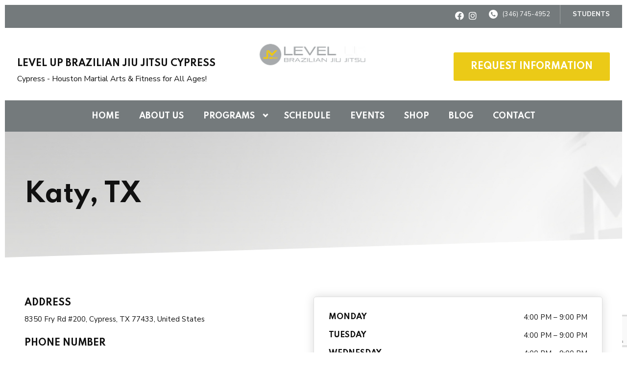

--- FILE ---
content_type: text/html; charset=UTF-8
request_url: https://houstonbrazilianjiujitsu.com/location/katy-tx/
body_size: 22726
content:

<!DOCTYPE html>
<html lang="en" class=" site-live site-border">
    <head>
        <!-- Market Muscles v4 -->
        <!--- Request URI: /location/katy-tx/ -->
        <meta charset="utf-8">
        <meta http-equiv="X-UA-Compatible" content="IE=edge">
        <link rel="icon" type="image/png" href="https://marketmusclescdn.nyc3.digitaloceanspaces.com/wp-content/uploads/sites/805/2023/02/22185252/favicon-1.png">
                    <title>Katy, TX | Level Up Brazilian Jiu Jitsu Cypress</title>
        <meta property="og:title" content="Katy, TX | Level Up Brazilian Jiu Jitsu Cypress" />
                    <meta name="keywords" content="Brazilian jiu-jitsu Katy, Martial arts Katy, Self-defense Katy, Kids martial arts Katy, Adult martial arts Katy">
                <meta property="og:image" content="https://marketmusclescdn.nyc3.digitaloceanspaces.com/wp-content/uploads/sites/805/2022/08/30145709/Level-Up-Brazilian-Jiu-Jitsu-facebook.jpeg" />
        <meta property="og:image:width" content="1200" />
        <meta property="og:image:height" content="630" />
        <meta property="og:url" content="https://houstonbrazilianjiujitsu.com/location/katy-tx" />
    <meta property="og:type" content="website" />
                    <meta name="viewport" content="width=device-width, initial-scale=1">
                <meta name='robots' content='max-image-preview:large' />
<link rel='dns-prefetch' href='//www.google.com' />
<link rel='dns-prefetch' href='//fonts.googleapis.com' />
<link rel="alternate" title="oEmbed (JSON)" type="application/json+oembed" href="https://houstonbrazilianjiujitsu.com/wp-json/oembed/1.0/embed?url=https%3A%2F%2Fhoustonbrazilianjiujitsu.com%2Flocation%2Fkaty-tx%2F" />
<link rel="alternate" title="oEmbed (XML)" type="text/xml+oembed" href="https://houstonbrazilianjiujitsu.com/wp-json/oembed/1.0/embed?url=https%3A%2F%2Fhoustonbrazilianjiujitsu.com%2Flocation%2Fkaty-tx%2F&#038;format=xml" />

<script type="application/ld+json">{"@context":"https://schema.org","@type":"FAQPage","mainEntity":[{"@type":"Question","name":"What is Level Up Brazilian Jiu Jitsu Cypress?","acceptedAnswer":{"@type":"Answer","text":"Safe, authentic, enjoyable, and traditional environment, Level Up offers world class Jiu Jitsu classes for Kids and Adults. Students and parents are treated to an unparalleled experience in Jiu Jitsu classes and environment."}},{"@type":"Question","name":"Where is Level Up Brazilian Jiu Jitsu Cypress located?","acceptedAnswer":{"@type":"Answer","text":"We are located at 8350 Fry Rd #200, Cypress, TX 77433, United States in Cypress, TX."}},{"@type":"Question","name":"What are your hours?","acceptedAnswer":{"@type":"Answer","text":"Monday: 4:00 PM - 9:00 PM Tuesday: 4:00 PM - 9:00 PM Wednesday: 4:00 PM - 9:00 PM Thursday: 4:00 PM - 9:00 PM Friday: 4:00 PM - 9:00 PM Saturday: Closed Sunday: Closed"}},{"@type":"Question","name":"What phone number can I call?","acceptedAnswer":{"@type":"Answer","text":"You can call us at (346) 745-4952."}},{"@type":"Question","name":"How do I contact Level Up Brazilian Jiu Jitsu Cypress?","acceptedAnswer":{"@type":"Answer","text":"Call (346) 745-4952. Email stephen@marketmuscles.com. See our location details here: https://houstonbrazilianjiujitsu.com/location/katy-tx/."}},{"@type":"Question","name":"What areas do you serve?","acceptedAnswer":{"@type":"Answer","text":"We are based in Cypress, TX and serve families from Cypress, Houston, Cinco Ranch, Cardiff, Johnsue."}},{"@type":"Question","name":"How do I get started?","acceptedAnswer":{"@type":"Answer","text":"The best way to get started is to contact us. You can find our contact details on our location page: https://houstonbrazilianjiujitsu.com/location/katy-tx/."}},{"@type":"Question","name":"Do you have multiple locations?","acceptedAnswer":{"@type":"Answer","text":"We currently operate from our location in Cypress, TX."}}]}</script>
<style id='wp-img-auto-sizes-contain-inline-css' type='text/css'>
img:is([sizes=auto i],[sizes^="auto," i]){contain-intrinsic-size:3000px 1500px}
/*# sourceURL=wp-img-auto-sizes-contain-inline-css */
</style>
<style id='classic-theme-styles-inline-css' type='text/css'>
/*! This file is auto-generated */
.wp-block-button__link{color:#fff;background-color:#32373c;border-radius:9999px;box-shadow:none;text-decoration:none;padding:calc(.667em + 2px) calc(1.333em + 2px);font-size:1.125em}.wp-block-file__button{background:#32373c;color:#fff;text-decoration:none}
/*# sourceURL=/wp-includes/css/classic-themes.min.css */
</style>
<link rel='stylesheet' id='mm_form_custom_style-css' href='https://houstonbrazilianjiujitsu.com/wp-content/plugins/market-muscles-llc-wp-mm-admin-core-646e1bd2528bea8047fc4b54cd785853b310175b//css/mm-form.css?ver=6.9' type='text/css' media='all' />
<link rel='stylesheet' id='dashicons-css' href='https://houstonbrazilianjiujitsu.com/wp-includes/css/dashicons.min.css?ver=6.9' type='text/css' media='all' />
<link rel='stylesheet' id='thickbox-css' href='https://houstonbrazilianjiujitsu.com/wp-includes/js/thickbox/thickbox.css?ver=6.9' type='text/css' media='all' />
<link rel='stylesheet' id='spartan-css' href='https://fonts.googleapis.com/css2?family=Spartan%3Awght%40300%3B400%3B500%3B700&#038;display=swap&#038;ver=6.9' type='text/css' media='all' />
<link rel='stylesheet' id='nunito-sans-css' href='https://fonts.googleapis.com/css2?family=Nunito+Sans%3Aital%2Cwght%400%2C300%3B0%2C400%3B0%2C700%3B1%2C600%3B1%2C700&#038;display=swap&#038;ver=6.9' type='text/css' media='all' />
<link rel='stylesheet' id='pojo-a11y-css' href='https://houstonbrazilianjiujitsu.com/wp-content/plugins/pojo-accessibility/assets/css/style.min.css?ver=1.0.0' type='text/css' media='all' />
<link rel='stylesheet' id='core-style-css' href='https://houstonbrazilianjiujitsu.com/wp-content/themes/market-muscles-llc-wp-mm-theme-aaa303cda0dcb3e6de34b6d654f5588aa8b841be/assets/build/style.min.css?ver=6.9' type='text/css' media='all' />
<link rel='stylesheet' id='mm-quiz-style-css' href='https://houstonbrazilianjiujitsu.com/wp-content/themes/market-muscles-llc-wp-mm-theme-aaa303cda0dcb3e6de34b6d654f5588aa8b841be/assets/build/mm-quiz.min.css?ver=6.9' type='text/css' media='all' />
<script type="text/javascript" src="https://www.google.com/recaptcha/enterprise.js?render=6LfX_CAqAAAAAOjWa8Xax3f5C_ki9X_O_gFhZLFh" id="google_recaptcha_enterprise-js"></script>
<script type="text/javascript" src="https://houstonbrazilianjiujitsu.com/wp-includes/js/jquery/jquery.min.js?ver=3.7.1" id="jquery-core-js"></script>
<script type="text/javascript" src="https://houstonbrazilianjiujitsu.com/wp-includes/js/jquery/jquery-migrate.min.js?ver=3.4.1" id="jquery-migrate-js"></script>
<script type="text/javascript" src="https://houstonbrazilianjiujitsu.com/wp-content/plugins/market-muscles-llc-wp-mm-admin-student-portal-5f8bf72ee5b53aa92fab58d8afd77b9653e3a0db/assets/build/mm-members.js?v=080639&amp;ver=6.9" id="mm-members-script-js"></script>
<script type="text/javascript" src="https://houstonbrazilianjiujitsu.com/wp-includes/js/imagesloaded.min.js?ver=5.0.0" id="imagesloaded-js"></script>
<script type="text/javascript" src="https://houstonbrazilianjiujitsu.com/wp-content/themes/market-muscles-llc-wp-mm-theme-aaa303cda0dcb3e6de34b6d654f5588aa8b841be/assets/js/plugins/masonry.min.js?ver=6.9" id="custom-masonry-js"></script>
<script type="text/javascript" src="https://houstonbrazilianjiujitsu.com/wp-content/themes/market-muscles-llc-wp-mm-theme-aaa303cda0dcb3e6de34b6d654f5588aa8b841be/assets/js/plugins/jquery.fancybox.min.js?ver=6.9" id="fancybox-js"></script>
<script type="text/javascript" src="https://houstonbrazilianjiujitsu.com/wp-content/themes/market-muscles-llc-wp-mm-theme-aaa303cda0dcb3e6de34b6d654f5588aa8b841be/assets/js/plugins/swiper.min.js?ver=6.9" id="swiper-js"></script>
<script type="text/javascript" src="https://houstonbrazilianjiujitsu.com/wp-content/themes/market-muscles-llc-wp-mm-theme-aaa303cda0dcb3e6de34b6d654f5588aa8b841be/assets/js/plugins/aos.js?ver=6.9" id="aos-js"></script>
<script type="text/javascript" src="https://houstonbrazilianjiujitsu.com/wp-content/themes/market-muscles-llc-wp-mm-theme-aaa303cda0dcb3e6de34b6d654f5588aa8b841be/assets/js/plugins/js.cookie.min.js?ver=6.9" id="jscookie-js"></script>
<script type="text/javascript" src="https://houstonbrazilianjiujitsu.com/wp-content/themes/market-muscles-llc-wp-mm-theme-aaa303cda0dcb3e6de34b6d654f5588aa8b841be/assets/js/plugins/jquery.fitvids.js?ver=6.9" id="fitvids-js"></script>
<script type="text/javascript" id="core-js-js-extra">
/* <![CDATA[ */
var frontEndAjaxUrl = {"mcajaxurl":"https://houstonbrazilianjiujitsu.com/wp-admin/admin-ajax.php"};
//# sourceURL=core-js-js-extra
/* ]]> */
</script>
<script type="text/javascript" src="https://houstonbrazilianjiujitsu.com/wp-content/themes/market-muscles-llc-wp-mm-theme-aaa303cda0dcb3e6de34b6d654f5588aa8b841be/assets/js/script/script.js?ver=1" id="core-js-js"></script>
<script type="text/javascript" id="wqg9454front.js3148-js-extra">
/* <![CDATA[ */
var wqg_local_data = {"add_url":"https://houstonbrazilianjiujitsu.com/wp-admin/post-new.php?post_type=event","nonce":"eeb3d4121b","ajaxurl":"https://houstonbrazilianjiujitsu.com/wp-admin/admin-ajax.php"};
//# sourceURL=wqg9454front.js3148-js-extra
/* ]]> */
</script>
<script type="text/javascript" src="https://houstonbrazilianjiujitsu.com/wp-content/plugins/market-muscles-llc-wp-mm-admin-qr-code-90a68b34132164f16151ccf7bc7d6035bcb408f8/modules/js/front.js?ver=6.9" id="wqg9454front.js3148-js"></script>
<link rel="https://api.w.org/" href="https://houstonbrazilianjiujitsu.com/wp-json/" /><link rel="alternate" title="JSON" type="application/json" href="https://houstonbrazilianjiujitsu.com/wp-json/wp/v2/location/134" /><link rel="EditURI" type="application/rsd+xml" title="RSD" href="https://houstonbrazilianjiujitsu.com/xmlrpc.php?rsd" />
<meta name="generator" content="WordPress 6.9" />
<link rel="canonical" href="https://houstonbrazilianjiujitsu.com/location/katy-tx/" />
<link rel='shortlink' href='https://houstonbrazilianjiujitsu.com/?p=134' />
<!-- Analytics by WP Statistics v14.11.4 - https://wp-statistics.com -->
<style type="text/css">
#pojo-a11y-toolbar .pojo-a11y-toolbar-toggle a{ background-color: #4054b2;	color: #ffffff;}
#pojo-a11y-toolbar .pojo-a11y-toolbar-overlay, #pojo-a11y-toolbar .pojo-a11y-toolbar-overlay ul.pojo-a11y-toolbar-items.pojo-a11y-links{ border-color: #4054b2;}
body.pojo-a11y-focusable a:focus{ outline-style: solid !important;	outline-width: 1px !important;	outline-color: #FF0000 !important;}
#pojo-a11y-toolbar{ top: 100px !important;}
#pojo-a11y-toolbar .pojo-a11y-toolbar-overlay{ background-color: #ffffff;}
#pojo-a11y-toolbar .pojo-a11y-toolbar-overlay ul.pojo-a11y-toolbar-items li.pojo-a11y-toolbar-item a, #pojo-a11y-toolbar .pojo-a11y-toolbar-overlay p.pojo-a11y-toolbar-title{ color: #333333;}
#pojo-a11y-toolbar .pojo-a11y-toolbar-overlay ul.pojo-a11y-toolbar-items li.pojo-a11y-toolbar-item a.active{ background-color: #4054b2;	color: #ffffff;}
@media (max-width: 767px) { #pojo-a11y-toolbar { top: 50px !important; } }</style>        
<!-- Google tag (gtag.js) -->
<script async src="https://www.googletagmanager.com/gtag/js?id=G-92K9SFXS9R"></script>
<script>
  window.dataLayer = window.dataLayer || [];
  function gtag(){dataLayer.push(arguments);}
  gtag('js', new Date());

  gtag('config', 'G-92K9SFXS9R');
</script>
                            <script>
                jQuery(document).ready( function() {
                    AOS.init();
                    window.addEventListener("load", function(){
                        if (typeof AOS === 'object' && AOS !== null) {
                            AOS.refresh();
                        }
                    });
                    let scrollRef = 0;
                    jQuery(window).on("resize scroll", function () {
                        // increase value up to 10, then refresh AOS
                        scrollRef <= 10 ? scrollRef++ : AOS.refresh();
                    });
                });
            </script>
                <script>
            function fadeInPage() {
                if (!window.AnimationEvent) { return; }
                var fader = document.getElementById('fader');
                fader.classList.add('fade-out');
            }

            document.addEventListener('DOMContentLoaded', function() {
                if (!window.AnimationEvent) { return }

                var anchors = document.getElementsByTagName('a');

                for (var idx=0; idx<anchors.length; idx+=1) {
                    if (anchors[idx].hostname !== window.location.hostname ||
                        anchors[idx].pathname === window.location.pathname) {
                        continue;
                    }

                anchors[idx].addEventListener('click', function(event) {
                    var fader = document.getElementById('fader'),
                        anchor = event.currentTarget;

                    var listener = function() {
                        window.location = anchor.href;
                        fader.removeEventListener('animationend', listener);
                    };
                    fader.addEventListener('animationend', listener);

                    event.preventDefault();
                    fader.classList.add('fade-in');
                });
                }
            });

            window.addEventListener('pageshow', function (event) {
                if (!event.persisted) {
                return;
                }
                var fader = document.getElementById('fader');
                fader.classList.remove('fade-in');
            });
        </script>
        <style>
                                    
            

            
            body#front-end-site {
                font-family: Nunito Sans;
            }

            h1, h2, h3, h4, h5, h6 {
                font-family: Spartan;
                line-height: 1.1em !important;
            }
            h1 {
                font-size: 40px;
            }
            h2 {
                font-size: 32px;
            }
            h3 {
                font-size: 30px;
            }
            h4 {
                font-size: 28px;
            }
            h5 {
                font-size: 20px;
            }
            h6 {
                font-size: 18px;
            }
            p {
                font-size: 15px;
                line-height: 1.7em;
            }
            header #header-navigation > li > a,
            .nav-bar-block #header-navigation > li > a {
                font-size: 18px;
            }
            header #header-navigation > li > ul > li > a,
            .nav-bar-block #header-navigation > li > ul > li > a {
                font-size: 18px;
                line-height: 1.2em;
            }
            header #header-navigation > li > ul > li > ul > li > a,
            .nav-bar-block #header-navigation > li > ul > li > ul > li > a {
                font-size: 18px;
                line-height: 1.2em;
            }
            .sticky-top-bar ul > li > a {
                font-size: 18px;
            }
            @media (min-width: 960px) {
                h1 {
                    font-size: 52px;
                }
                h2 {
                    font-size: 42px;
                }
                h3 {
                    font-size: 32px;
                }
                h4 {
                    font-size: 30px;
                }
                h5 {
                    font-size: 26px;
                }
                h6 {
                    font-size: px;
                }
                p {
                    font-size: 16px;
                }
                header #header-navigation > li > a,
                .nav-bar-block #header-navigation > li > a {
                    font-size: 16px;
                }
                .sticky-top-bar ul > li > a {
                    font-size: 16px;
                }
            }

            .site-bottom-bar {
                background: #ebca17;
                font-family: Spartan;
            }

            .inner-topper p {
                font-family: Spartan;
            }

            p a,
            ol a,
            ul a {
                color: #ebca17;
            }

            p a:hover,
            ol a:hover,
            li a:hover {
                color: #1d1e1e;
            }

            button {
                font-family: Nunito Sans;
            }

            .proof-alert {
                font-family: Nunito Sans;
            }

            
            .mobile-bar {
                background: #ebca17;
            }

            
            .covid-title {
                font-family: Spartan;
            }

            
            .pop-optin-right {
                background: #ebca17            }

            .pop-optin-form input[type="text"],
            .pop-optin-form input[type="email"],
            .pop-optin-form input[type="tel"],
            .pop-optin-form select {
                font-family: Nunito Sans;
            }

            .pop-optin-form input[type="submit"] {
                font-family: Spartan;
            }

            
            .mobile-menu #header-navigation li a:hover {
                color: #1d1e1e !important;
            }

            .mobile-menu .btn {
                background: #ebca17;
            }

            .hamburger-inner, .hamburger-inner::after, .hamburger-inner::before {
                            }

            
            .centered-sub-title,
            .centered-title {
                font-family: Spartan;
            }

            
            .site-alert {
                background: #1d1e1e;
                font-family: Spartan;
            }

            header #header-navigation,
            .nav-bar-block #header-navigation {
                font-family: Spartan;
            }

            header #header-navigation li ul,
            .nav-bar-block #header-navigation li ul {
                font-family: Spartan;
                background: #747a7c;
            }

            .sticky-top-bar > ul > li {
                font-family: Spartan;
            }

            .sticky-top-bar > ul > li > ul {
                font-family: Spartan;
                background: #747a7c;
            }

            header #header-navigation li ul li a:hover {
                color: #1d1e1e !important;
            }

            .header-main-bar {
                background:  !important;
                            }

                            .header-cta {
                    background: #ebca17;
                    font-family: Spartan;
                    color: #ffffff !important;
                    font-weight: 700;
                    font-size: 20px;
                                            text-transform: uppercase !important;
                                    }
            
            .header-cta:hover {
                background: #1d1e1e;
            }

            .header-centered-left span {
                font-family: Spartan;
            }

            header .current_page_item a {
                color: #ebca17 !important;
            }

            
            .btn.btn-solid {
                background: #ebca17;
                font-family: Spartan;
                border: 1px solid #ebca17;
            }
            .btn.btn-solid:hover {
                background: #1d1e1e;
                border: 1px solid #1d1e1e;
            }
            .btn.btn-outline {
                font-family: Spartan;
            }

            
            .btn.btn-solid.btn-color-primary {
                background: #ebca17 !important;
                color: white;
                border: 1px solid #ebca17 !important;
            }
            .btn.btn-solid.btn-color-primary:hover {
                background: #1d1e1e !important;
                color: white;
                border: 1px solid #1d1e1e !important;
            }
            .btn.btn-solid.btn-color-secondary {
                background: #747a7c !important;
                color: white;
                border: 1px solid #747a7c !important;
            }
            .btn.btn-solid.btn-color-secondary:hover {
                background: #1d1e1e !important;
                color: white;
                border: 1px solid #1d1e1e !important;
            }
            .btn.btn-solid.btn-color-tertiary {
                background: #1d1e1e !important;
                color: white;
                border: 1px solid #1d1e1e !important;
            }
            .btn.btn-solid.btn-color-tertiary:hover {
                background: #ebca17 !important;
                color: white;
                border: 1px solid #ebca17 !important;
            }

            
            .btn.btn-outline.btn-color-primary {
                color: #ebca17 !important;
                border: 1px solid #ebca17 !important;
            }
            .btn.btn-outline.btn-color-primary:hover {
                background: #1d1e1e !important;
                color: white !important;
                border: 1px solid #1d1e1e !important;
            }
            .btn.btn-outline.btn-color-secondary {
                color: #747a7c !important;
                border: 1px solid #747a7c !important;
            }
            .btn.btn-outline.btn-color-secondary:hover {
                background: #1d1e1e !important;
                color: white !important;
                border: 1px solid #1d1e1e !important;
            }
            .btn.btn-outline.btn-color-tertiary {
                color: #1d1e1e !important;
                border: 1px solid #1d1e1e !important;
            }
            .btn.btn-outline.btn-color-tertiary:hover {
                background: #ebca17 !important;
                color: white !important;
                border: 1px solid #ebca17 !important;
            }

            
            header.navigation-bar #header-navigation a {
                color: #747a7c;
            }

            header.navigation-bar #header-navigation li:hover a,
            header.navigation-bar #header-navigation li:focus-within a {
                color: #ebca17;
            }

            header.navigation-bar .top-bar {
                background: #747a7c;
            }

            header.navigation-bar .top-bar-button {
                font-family: Spartan;
            }

            header.navigation-bar .header-nav-bar-left img {
                width: 180px;
                margin-top: 25px;
                margin-bottom: 0px;
                margin-left: 0px;
                margin-right: 0px;
            }

            @media (min-width: 960px) {
                header.navigation-bar .header-nav-bar-left img {
                    width: 350px;
                    margin-top: 0px;
                    margin-bottom: 0px;
                    margin-left: 0px;
                    margin-right: 0px;
                }
                header.navigation-bar .header-nav-bar,
                header.navigation-no-bg #header-navigation {
                    margin-top: px;
                }
            }

            
            header.navigation-no-bg .header-nav-bar-right li a:hover {
                color: #1d1e1e;
            }
            header.navigation-no-bg .top-bar-button {
                font-family: Spartan;
            }

            header.navigation-no-bg .header-nav-bar-left img {
                width: 180px;
                margin-top: 25px;
                margin-bottom: 0px;
                margin-left: 0px;
                margin-right: 0px;
            }

            @media (min-width: 960px) {
                header.navigation-no-bg .header-nav-bar-left img {
                    width: 350px;
                    margin-top: 0px;
                    margin-bottom: 0px;
                    margin-left: 0px;
                    margin-right: 0px;
                }
            }

            
            .navigation-centered .centered-nav-bar {
                                    background: #747a7c;
                            }

            .nav-bar-block .centered-nav-bar {
                                    background: #747a7c;
                            }

            .nav-bar-block .centered-nav-bar .sub-menu {
                z-index: 99;
            }

            .centered-nav-bar ul li a {
                color: #ffffff;
            }

            .centered-nav-bar ul li a:hover {
                color: #ebca17;
            }

            header.navigation-centered .header-centered-middle img {
                width: 180px;
                margin-top: 25px;
                margin-bottom: 0px;
                margin-left: 0px;
                margin-right: 0px;
            }

            @media (min-width: 960px) {
                header.navigation-centered .header-centered-middle img {
                    width: 350px;
                    margin-top: 0px;
                    margin-bottom: 0px;
                    margin-left: 0px;
                    margin-right: 0px;
                }
            }

            .sticky-top-bar {
                background: #ebca17;
            }

            .sticky-top-bar a {
                color: #747a7c;
            }

            .sticky-top-bar ul > li:hover > a,
            .sticky-top-bar ul > li:focus-within > a {
                color: #ebca17;
            }

            
            header.navigation-split #header-navigation a {
                color: #747a7c;
            }

            header.navigation-split #header-navigation li:hover a,
            header.navigation-split #header-navigation li:focus-within a {
                color: #ebca17;
            }

            header.navigation-split .top-bar {
                background: #747a7c;
            }

            header.navigation-split .top-bar-button {
                font-family: Spartan;
            }

            header.navigation-split .header-split-left img {
                width: 180px;
                margin-top: 25px;
                margin-bottom: 0px;
                margin-left: 0px;
                margin-right: 0px;
            }
            

            @media (min-width: 960px) {
                header.navigation-split .header-split-left img {
                    width: 350px;
                    margin-top: 0px;
                    margin-bottom: 0px;
                    margin-left: 0px;
                    margin-right: 0px;
                }
            }

            
            .video-btn svg {
                fill: #ebca17;
            }

            .video-btn:hover svg {
                fill: #1d1e1e;
            }

            .video-overlay {
                background: #1d1e1e;
            }

            
            .banner-left-aligned .left-text-small-header {
                font-family: Spartan;
            }

            .banner-left-aligned .left-text-large-header {
                font-family: Spartan;
            }

            .banner-left-aligned p {
                font-family: Nunito Sans;
            }

            .banner-left-aligned .btn.btn-outline:hover {
                color: white;
                background: #1d1e1e;
                border: 1px solid #1d1e1e;
            }

            
            .banner-right-aligned .left-text-small-header {
                font-family: Spartan;
            }

            .banner-right-aligned .left-text-large-header {
                font-family: Spartan;
            }

            .banner-right-aligned p {
                font-family: Nunito Sans;
            }

            .banner-right-aligned .btn.btn-outline:hover {
                color: white;
                background: #1d1e1e;
                border: 1px solid #1d1e1e;
            }

            
            .banner-right-image .left-text-small-header {
                font-family: Spartan;
            }

            .banner-right-image .left-text-large-header {
                font-family: Spartan;
            }

            .banner-right-image .btn.btn-outline {
                border: 1px solid #ebca17;
                color: #ebca17;
            }

            .banner-right-image .btn.btn-outline:hover {
                color: white;
                background: #1d1e1e;
                border: 1px solid #1d1e1e;
            }

            
            .banner-center-aligned .centered-small-header {
                font-family: Spartan;
            }

            .banner-center-aligned .centered-large-header {
                font-family: Spartan;
            }

            .banner-center-aligned .btn.btn-outline:hover {
                color: white;
                background: #1d1e1e;
                border: 1px solid #1d1e1e;
            }

            
            .optin-box {
                background: #ebca17;
            }

            .limited-offer-middle {
                background: #747a7c;
            }

            .optin-box form input[type="text"],
            .optin-box form input[type="email"],
            .optin-box form input[type="tel"],
            .optin-box form select {
                font-family: Nunito Sans;
            }

            .optin-box form input[type="submit"] {
                font-family: Spartan;
            }

            .optin-box-sub-header,
            .optin-box-header {
                font-family: Spartan;
            }

            
            .optin-side-by-side-bg-left {
                background: #ebca17;
            }

            .optin-side-by-side-bg-right {
                background: #747a7c;
            }

            .optin-side-by-side-left:before {
                border-left: 15px solid #ebca17;
            }

            .optin-side-by-side-right {
                background: #747a7c;
            }

            .optin-side-by-side-right form input[type="submit"] {
                background: #ebca17 !important;
            }

            
            .indiv-upcoming-event .indiv-upcoming-title {
                font-family: Spartan;
            }

            .indiv-upcoming-event .text-link {
                color: #ebca17;
            }

            .indiv-upcoming-event .text-link svg {
                fill: #ebca17;
            }

            
            .program-block-bottom .indiv-program-title {
                font-family: Spartan;
            }

            .program-block-bottom .text-link {
                color: #ebca17 !important;
            }

            .program-block-bottom .text-link svg {
                fill: #ebca17;
            }

            
            .program-block-overlay .indiv-program-name {
                font-family: Spartan;
            }

            .program-overlay-items .indiv-program-title {
                font-family: Spartan;
            }

            .program-overlay-items .indiv-program a {
                color: #ebca17;
            }

            
            .program-full-width .indiv-program-name {
                font-family: Spartan;
            }

            .program-full-width .text-link {
                font-family: Spartan;
            }

            
            .program-side-by-side .indiv-program-name {
                font-family: Spartan;
            }

            
            .program-square-block .text-link {
                color: #ebca17;
            }

            .program-square-block .text-link svg {
                fill: #ebca17;
            }

            
            .content-centered-container a {
                border-bottom: 2px solid #ebca17;
                padding-bottom: 0px;
            }

            
            .content-columns .column-title {
                font-family: Spartan;
            }

            
            .comparison-column-title,
            .indiv-comparison-title {
                font-family: Spartan;
            }

            
            .indiv-served-area-icon svg {
                fill: #ebca17;
            }

            .indiv-served-area-content {
                font-family: Spartan;
            }

            
            .indiv-stat .stat {
                font-family: Spartan;
                color: #ebca17;
            }

            .indiv-stat .stat-title {
                font-family: Spartan;
            }

            
            .indiv-feature .feature-title {
                font-family: Spartan;
            }

            .indiv-feature .feature-check svg {
                fill: #ebca17            }

            
            .centered-review .review-name {
                font-family: Spartan;
            }

            .swiper-button-next:after, 
            .swiper-container-rtl .swiper-button-prev:after,
            .swiper-button-prev:after, 
            .swiper-container-rtl .swiper-button-next:after {
                color: white;
            }

            
            .indiv-column-review-name {
                font-family: Spartan;
            }

            
            .cta-small-bar-left {
                font-family: Spartan;
            }

            
            .staff-thumb-overlay .indiv-staff-bot {
                background: #ebca17;
                font-family: Spartan;
            }

            
            .staff-thumb-block .indiv-staff-bot {
                font-family: Spartan;
            }

            
            .staff-centered .indiv-staff-bot {
                font-family: Spartan;
            }

            
            .faq-question {
                font-family: Spartan;
            }

            .faq-accordions .faq-question:hover {
                color: #ebca17;
            }

            .faq-accordions .faq-question:hover svg {
                fill: #ebca17;
            }

            
            .indiv-pricing-title,
            .indiv-pricing-price {
                font-family: Spartan;
                color: #ebca17;
            }

            .indiv-pricing-block.featured {
                border: 3px solid #ebca17;
            }

            .indiv-pricing-featured {
                font-family: Spartan;
                background: #ebca17;
            }

            .business-hour-row span {
                font-family: Spartan;
            }

            
            .contact-block span {
                font-family: Spartan;
            }

            
            .schedule-header .schedule-col {
                font-family: Spartan;
            }

            .indiv-class .class-name {
                font-family: Spartan;
            }

            
            .indiv-blog-thumb,
            .recent-post-thumbnail {
                background: #ebca17;
            }

            .indiv-blog-title,
            .indiv-blog-date,
            .indiv-blog-category,
            .pagination-button,
            .topper-date,
            .wp-caption-text,
            .singular-post blockquote,
            .recent-post-title,
            .recent-post-title a,
            .recent-post-read-more {
                font-family: Spartan;
            }

            .indiv-blog-title a,
            .recent-post-title a,
            .recent-post-read-more {
                color: #ebca17;
            }

            .indiv-blog-title a:hover,
            .recent-post-title a:hover,
            .recent-post-read-more:hover {
                color: #1d1e1e;
            }

            .right-blog-col a {
                color: #ebca17;
            }

            .right-blog-col a:hover {
                color: #1d1e1e;
            }

            .blog-author-title {
                font-family: Spartan;
            }

            .blog-recent-posts.light-font .indiv-recent-post a {
                color: #ebca17 !important;
            }

            
            .single-checkout .gform_wrapper ul li input[type="text"]:focus,
            .single-checkout .gform_wrapper ul li select:focus {
                border: 1px solid #ebca17 !important;
            }

            .checkout-header {
                border-top: 3px solid #ebca17;
            }

            .single-checkout .gform_footer input[type="submit"] {
                background: #ebca17;
                font-family: Spartan;
            }

            #gf_coupon_button {
                font-family: Spartan;
                color: #ebca17;
                border: 2px solid #ebca17;
            }

            .ginput_total {
                color: #ebca17 !important;
            }

            
            .lt-links a {
                background: #ebca17;
            }

            .lt-links a:hover {
                background: #747a7c;
            }

            
            .footer-bottom-bar {
                background: #747a7c;
            }

            
            .footer-centered {
                background:  #747a7c;
                color: rgba(255,255,255,.7);
            }

            .footer-centered .location-title {
                font-family: Spartan;
            }

            .footer-centered .footer-cta {
                background: #ebca17;
            }

            .footer-centered .location-social a:hover {
                color: #ebca17;
            }

            .footer-cta-bot input[type="submit"] {
                font-family: Spartan;
            }

            .footer-cta-bot input[type="text"],
            .footer-cta-bot input[type="email"],
            .footer-cta-bot input[type="tel"],
            .pop-optin-form input[type="email"],
            .pop-optin-form input[type="tel"] {
                font-family: Nunito Sans;
            }

            .footer-cta-bot select {
                font-family: Nunito Sans;
            }

            
            .footer-four-columns {
                background:  #747a7c;
                color: rgba(255,255,255,.7);
            }

            .footer-four-columns a {
                color: white;
            }

            .footer-four-columns a:hover {
                color: #1d1e1e !important;
            }
                        .indiv-job-listing a {
                background: #747a7c;
            }
                        .nav-bar-block .menu-item-has-children:after {
                border-right: 3px solid #ffffff !important;
                border-bottom: 3px solid #ffffff !important;
            }
                                        input[type=submit],
                .btn,
                .navigation-bar .header-nav-bar-right .header-cta,
                .navigation-split .header-split-right .header-cta {
                    border-radius: 50px !important;
                }
                                                    header #header-navigation > li > a {
                    color: #ffffff !important;
                }
                header .menu-item-has-children:after {
                    border-right: 3px solid #ffffff !important;
                    border-bottom: 3px solid #ffffff !important;
                }

                header .menu-item-has-children:hover:after {
                    border-right: 3px solid #ebca17 !important;
                    border-bottom: 3px solid #ebca17 !important;
                }
                header #header-navigation > li > a:hover {
                    color: #ebca17 !important;
                }
                .navigation-centered .centered-nav-bar a:hover {
                    color: #ebca17;
                }
                        
                                                    .sticky-top-bar {
                    background:  !important;
                }
                .sticky-top-bar a {
                    color: #ffffff !important;
                }
                .sticky-top-bar ul > li:hover > a,
                .sticky-top-bar ul > li:focus-within > a {
                    color:  !important;
                }

                .sticky-top-bar .menu-item-has-children:after {
                    border-right: 3px solid #ffffff !important;
                    border-bottom: 3px solid #ffffff !important;
                }

                .sticky-top-bar .menu-item-has-children:hover:after {
                    border-right: 3px solid  !important;
                    border-bottom: 3px solid  !important;
                }
                                        .top-bar {
                    background: #747a7c !important;
                }
                                            </style>
                    <script type="application/ld+json">
{"@context":"https://schema.org","@graph":[{"@type":"WebSite","@id":"https://houstonbrazilianjiujitsu.com/#website","url":"https://houstonbrazilianjiujitsu.com/","name":"Level Up Cypress","inLanguage":"en-US","potentialAction":[{"@type":"SearchAction","target":"https://houstonbrazilianjiujitsu.com/?s={search_term_string}","query-input":"required name=search_term_string"}],"subjectOf":{"@type":"DataFeed","name":"AI Facts","description":"Machine-readable site facts, business info, and link inventory for AI agents.","url":"https://houstonbrazilianjiujitsu.com/wp-json/mm/v1/ai-facts","encodingFormat":"application/json"}},{"@type":"WebPage","@id":"https://houstonbrazilianjiujitsu.com/location/katy-tx/#webpage","url":"https://houstonbrazilianjiujitsu.com/location/katy-tx/","name":"Katy, TX &#8211; Level Up Cypress","isPartOf":{"@id":"https://houstonbrazilianjiujitsu.com/#website"},"inLanguage":"en-US","dateModified":"2025-05-21T11:25:23+00:00","subjectOf":[{"@type":"DataFeed","name":"AI Facts","url":"https://houstonbrazilianjiujitsu.com/wp-json/mm/v1/ai-facts","encodingFormat":"application/json"},{"@type":"MediaObject","name":"Text version of this page","contentUrl":"https://houstonbrazilianjiujitsu.com/location/katy-tx/?format=text","encodingFormat":"text/plain"}],"about":{"@id":"https://houstonbrazilianjiujitsu.com/location/katy-tx/#localbusiness"}},{"@type":"LocalBusiness","@id":"https://houstonbrazilianjiujitsu.com/location/katy-tx/#localbusiness","name":"Level Up Brazilian Jiu Jitsu Cypress","url":"https://houstonbrazilianjiujitsu.com/","image":"https://marketmusclescdn.nyc3.digitaloceanspaces.com/wp-content/uploads/sites/805/2022/08/26193757/leveluplogo.png","logo":"https://marketmusclescdn.nyc3.digitaloceanspaces.com/wp-content/uploads/sites/805/2022/08/26193757/leveluplogo.png","description":"Safe, authentic, enjoyable, and traditional environment, Level Up offers world class Jiu Jitsu classes for Kids and Adults. Students and parents are treated to an unparalleled experience in Jiu Jitsu classes and environment.","telephone":"(346) 745-4952","priceRange":"$$$","address":{"@type":"PostalAddress","streetAddress":"8350 Fry Rd #200, Cypress, TX 77433, United States","addressLocality":"Cypress","addressRegion":"TX","postalCode":"77433","addressCountry":"US"},"geo":{"@type":"GeoCoordinates","latitude":"29.9017139","longitude":"-95.7221462"},"mainEntityOfPage":{"@id":"https://houstonbrazilianjiujitsu.com/location/katy-tx/#webpage"},"subjectOf":{"@type":"DataFeed","name":"AI Facts","description":"Machine-readable site facts, business info, and link inventory for AI agents.","url":"https://houstonbrazilianjiujitsu.com/wp-json/mm/v1/ai-facts","encodingFormat":"application/json"},"contactPoint":[{"@type":"ContactPoint","telephone":"(346) 745-4952","contactType":"customer service","availableLanguage":["en"]}],"potentialAction":[{"@type":"CommunicateAction","name":"Call","target":"tel:3467454952"},{"@type":"ReserveAction","name":"Book","target":"https://houstonbrazilianjiujitsu.com/contact/"}],"areaServed":[{"@type":"City","name":"Cypress"},{"@type":"City","name":"Houston"},{"@type":"City","name":"Cinco Ranch"},{"@type":"City","name":"Cardiff"},{"@type":"City","name":"Johnsue"}],"hasMap":"https://www.google.com/maps/search/?api=1&query=29.9017139%2C-95.7221462"}]}</script>            <style id='global-styles-inline-css' type='text/css'>
:root{--wp--preset--aspect-ratio--square: 1;--wp--preset--aspect-ratio--4-3: 4/3;--wp--preset--aspect-ratio--3-4: 3/4;--wp--preset--aspect-ratio--3-2: 3/2;--wp--preset--aspect-ratio--2-3: 2/3;--wp--preset--aspect-ratio--16-9: 16/9;--wp--preset--aspect-ratio--9-16: 9/16;--wp--preset--color--black: #000000;--wp--preset--color--cyan-bluish-gray: #abb8c3;--wp--preset--color--white: #ffffff;--wp--preset--color--pale-pink: #f78da7;--wp--preset--color--vivid-red: #cf2e2e;--wp--preset--color--luminous-vivid-orange: #ff6900;--wp--preset--color--luminous-vivid-amber: #fcb900;--wp--preset--color--light-green-cyan: #7bdcb5;--wp--preset--color--vivid-green-cyan: #00d084;--wp--preset--color--pale-cyan-blue: #8ed1fc;--wp--preset--color--vivid-cyan-blue: #0693e3;--wp--preset--color--vivid-purple: #9b51e0;--wp--preset--color--primary: #ebca17;--wp--preset--color--secondary: #747a7c;--wp--preset--color--tertiary: #1d1e1e;--wp--preset--gradient--vivid-cyan-blue-to-vivid-purple: linear-gradient(135deg,rgb(6,147,227) 0%,rgb(155,81,224) 100%);--wp--preset--gradient--light-green-cyan-to-vivid-green-cyan: linear-gradient(135deg,rgb(122,220,180) 0%,rgb(0,208,130) 100%);--wp--preset--gradient--luminous-vivid-amber-to-luminous-vivid-orange: linear-gradient(135deg,rgb(252,185,0) 0%,rgb(255,105,0) 100%);--wp--preset--gradient--luminous-vivid-orange-to-vivid-red: linear-gradient(135deg,rgb(255,105,0) 0%,rgb(207,46,46) 100%);--wp--preset--gradient--very-light-gray-to-cyan-bluish-gray: linear-gradient(135deg,rgb(238,238,238) 0%,rgb(169,184,195) 100%);--wp--preset--gradient--cool-to-warm-spectrum: linear-gradient(135deg,rgb(74,234,220) 0%,rgb(151,120,209) 20%,rgb(207,42,186) 40%,rgb(238,44,130) 60%,rgb(251,105,98) 80%,rgb(254,248,76) 100%);--wp--preset--gradient--blush-light-purple: linear-gradient(135deg,rgb(255,206,236) 0%,rgb(152,150,240) 100%);--wp--preset--gradient--blush-bordeaux: linear-gradient(135deg,rgb(254,205,165) 0%,rgb(254,45,45) 50%,rgb(107,0,62) 100%);--wp--preset--gradient--luminous-dusk: linear-gradient(135deg,rgb(255,203,112) 0%,rgb(199,81,192) 50%,rgb(65,88,208) 100%);--wp--preset--gradient--pale-ocean: linear-gradient(135deg,rgb(255,245,203) 0%,rgb(182,227,212) 50%,rgb(51,167,181) 100%);--wp--preset--gradient--electric-grass: linear-gradient(135deg,rgb(202,248,128) 0%,rgb(113,206,126) 100%);--wp--preset--gradient--midnight: linear-gradient(135deg,rgb(2,3,129) 0%,rgb(40,116,252) 100%);--wp--preset--font-size--small: 13px;--wp--preset--font-size--medium: 20px;--wp--preset--font-size--large: 36px;--wp--preset--font-size--x-large: 42px;--wp--preset--spacing--20: 0.44rem;--wp--preset--spacing--30: 0.67rem;--wp--preset--spacing--40: 1rem;--wp--preset--spacing--50: 1.5rem;--wp--preset--spacing--60: 2.25rem;--wp--preset--spacing--70: 3.38rem;--wp--preset--spacing--80: 5.06rem;--wp--preset--shadow--natural: 6px 6px 9px rgba(0, 0, 0, 0.2);--wp--preset--shadow--deep: 12px 12px 50px rgba(0, 0, 0, 0.4);--wp--preset--shadow--sharp: 6px 6px 0px rgba(0, 0, 0, 0.2);--wp--preset--shadow--outlined: 6px 6px 0px -3px rgb(255, 255, 255), 6px 6px rgb(0, 0, 0);--wp--preset--shadow--crisp: 6px 6px 0px rgb(0, 0, 0);}:where(.is-layout-flex){gap: 0.5em;}:where(.is-layout-grid){gap: 0.5em;}body .is-layout-flex{display: flex;}.is-layout-flex{flex-wrap: wrap;align-items: center;}.is-layout-flex > :is(*, div){margin: 0;}body .is-layout-grid{display: grid;}.is-layout-grid > :is(*, div){margin: 0;}:where(.wp-block-columns.is-layout-flex){gap: 2em;}:where(.wp-block-columns.is-layout-grid){gap: 2em;}:where(.wp-block-post-template.is-layout-flex){gap: 1.25em;}:where(.wp-block-post-template.is-layout-grid){gap: 1.25em;}.has-black-color{color: var(--wp--preset--color--black) !important;}.has-cyan-bluish-gray-color{color: var(--wp--preset--color--cyan-bluish-gray) !important;}.has-white-color{color: var(--wp--preset--color--white) !important;}.has-pale-pink-color{color: var(--wp--preset--color--pale-pink) !important;}.has-vivid-red-color{color: var(--wp--preset--color--vivid-red) !important;}.has-luminous-vivid-orange-color{color: var(--wp--preset--color--luminous-vivid-orange) !important;}.has-luminous-vivid-amber-color{color: var(--wp--preset--color--luminous-vivid-amber) !important;}.has-light-green-cyan-color{color: var(--wp--preset--color--light-green-cyan) !important;}.has-vivid-green-cyan-color{color: var(--wp--preset--color--vivid-green-cyan) !important;}.has-pale-cyan-blue-color{color: var(--wp--preset--color--pale-cyan-blue) !important;}.has-vivid-cyan-blue-color{color: var(--wp--preset--color--vivid-cyan-blue) !important;}.has-vivid-purple-color{color: var(--wp--preset--color--vivid-purple) !important;}.has-black-background-color{background-color: var(--wp--preset--color--black) !important;}.has-cyan-bluish-gray-background-color{background-color: var(--wp--preset--color--cyan-bluish-gray) !important;}.has-white-background-color{background-color: var(--wp--preset--color--white) !important;}.has-pale-pink-background-color{background-color: var(--wp--preset--color--pale-pink) !important;}.has-vivid-red-background-color{background-color: var(--wp--preset--color--vivid-red) !important;}.has-luminous-vivid-orange-background-color{background-color: var(--wp--preset--color--luminous-vivid-orange) !important;}.has-luminous-vivid-amber-background-color{background-color: var(--wp--preset--color--luminous-vivid-amber) !important;}.has-light-green-cyan-background-color{background-color: var(--wp--preset--color--light-green-cyan) !important;}.has-vivid-green-cyan-background-color{background-color: var(--wp--preset--color--vivid-green-cyan) !important;}.has-pale-cyan-blue-background-color{background-color: var(--wp--preset--color--pale-cyan-blue) !important;}.has-vivid-cyan-blue-background-color{background-color: var(--wp--preset--color--vivid-cyan-blue) !important;}.has-vivid-purple-background-color{background-color: var(--wp--preset--color--vivid-purple) !important;}.has-black-border-color{border-color: var(--wp--preset--color--black) !important;}.has-cyan-bluish-gray-border-color{border-color: var(--wp--preset--color--cyan-bluish-gray) !important;}.has-white-border-color{border-color: var(--wp--preset--color--white) !important;}.has-pale-pink-border-color{border-color: var(--wp--preset--color--pale-pink) !important;}.has-vivid-red-border-color{border-color: var(--wp--preset--color--vivid-red) !important;}.has-luminous-vivid-orange-border-color{border-color: var(--wp--preset--color--luminous-vivid-orange) !important;}.has-luminous-vivid-amber-border-color{border-color: var(--wp--preset--color--luminous-vivid-amber) !important;}.has-light-green-cyan-border-color{border-color: var(--wp--preset--color--light-green-cyan) !important;}.has-vivid-green-cyan-border-color{border-color: var(--wp--preset--color--vivid-green-cyan) !important;}.has-pale-cyan-blue-border-color{border-color: var(--wp--preset--color--pale-cyan-blue) !important;}.has-vivid-cyan-blue-border-color{border-color: var(--wp--preset--color--vivid-cyan-blue) !important;}.has-vivid-purple-border-color{border-color: var(--wp--preset--color--vivid-purple) !important;}.has-vivid-cyan-blue-to-vivid-purple-gradient-background{background: var(--wp--preset--gradient--vivid-cyan-blue-to-vivid-purple) !important;}.has-light-green-cyan-to-vivid-green-cyan-gradient-background{background: var(--wp--preset--gradient--light-green-cyan-to-vivid-green-cyan) !important;}.has-luminous-vivid-amber-to-luminous-vivid-orange-gradient-background{background: var(--wp--preset--gradient--luminous-vivid-amber-to-luminous-vivid-orange) !important;}.has-luminous-vivid-orange-to-vivid-red-gradient-background{background: var(--wp--preset--gradient--luminous-vivid-orange-to-vivid-red) !important;}.has-very-light-gray-to-cyan-bluish-gray-gradient-background{background: var(--wp--preset--gradient--very-light-gray-to-cyan-bluish-gray) !important;}.has-cool-to-warm-spectrum-gradient-background{background: var(--wp--preset--gradient--cool-to-warm-spectrum) !important;}.has-blush-light-purple-gradient-background{background: var(--wp--preset--gradient--blush-light-purple) !important;}.has-blush-bordeaux-gradient-background{background: var(--wp--preset--gradient--blush-bordeaux) !important;}.has-luminous-dusk-gradient-background{background: var(--wp--preset--gradient--luminous-dusk) !important;}.has-pale-ocean-gradient-background{background: var(--wp--preset--gradient--pale-ocean) !important;}.has-electric-grass-gradient-background{background: var(--wp--preset--gradient--electric-grass) !important;}.has-midnight-gradient-background{background: var(--wp--preset--gradient--midnight) !important;}.has-small-font-size{font-size: var(--wp--preset--font-size--small) !important;}.has-medium-font-size{font-size: var(--wp--preset--font-size--medium) !important;}.has-large-font-size{font-size: var(--wp--preset--font-size--large) !important;}.has-x-large-font-size{font-size: var(--wp--preset--font-size--x-large) !important;}
/*# sourceURL=global-styles-inline-css */
</style>
<link rel='stylesheet' id='wqg6975tw-bs4.css-css' href='https://houstonbrazilianjiujitsu.com/wp-content/plugins/market-muscles-llc-wp-mm-admin-qr-code-90a68b34132164f16151ccf7bc7d6035bcb408f8/modules/inc/assets/css/tw-bs4.css?ver=6.9' type='text/css' media='all' />
<link rel='stylesheet' id='wqg2631front.css-css' href='https://houstonbrazilianjiujitsu.com/wp-content/plugins/market-muscles-llc-wp-mm-admin-qr-code-90a68b34132164f16151ccf7bc7d6035bcb408f8/modules/css/front.css?ver=6.9' type='text/css' media='all' />
</head>
    <body data-rsssl=1 class="wp-singular location-template-default single single-location postid-134 wp-theme-market-muscles-llc-wp-mm-theme-aaa303cda0dcb3e6de34b6d654f5588aa8b841be" id="front-end-site">
        <!--<div id="fader" class="loading-gif fade-out">
            <img src="https://content.marketmuscles.com/images/loading.png" width="64" height="64" alt="loading">
        </div>
        <script>fadeInPage()</script>-->
                                                                      
                    <div class="mobile-menu">
                        <div class="hamburger hamburger--arrow js-hamburger is-active">
                            <div class="hamburger-box">
                                <div class="hamburger-inner"></div>
                            </div>
                        </div>
                        <ul id="header-navigation" class="menu"><li id="menu-item-42" class="menu-item menu-item-type-post_type menu-item-object-page menu-item-home menu-item-42"><a href="https://houstonbrazilianjiujitsu.com/">Home</a></li>
<li id="menu-item-1702" class="menu-item menu-item-type-post_type menu-item-object-page menu-item-1702"><a href="https://houstonbrazilianjiujitsu.com/about-us/">About Us</a></li>
<li id="menu-item-51" class="menu-item menu-item-type-custom menu-item-object-custom menu-item-has-children menu-item-51"><a href="#">Programs</a>
<ul class="sub-menu">
	<li id="menu-item-1657" class="menu-item menu-item-type-post_type menu-item-object-program menu-item-1657"><a href="https://houstonbrazilianjiujitsu.com/program/tiny-champs/">Tiny Champs (3 – 5)</a></li>
	<li id="menu-item-241" class="menu-item menu-item-type-post_type menu-item-object-program menu-item-241"><a href="https://houstonbrazilianjiujitsu.com/program/kids-bjj/">Kids BJJ (6 – 10)</a></li>
	<li id="menu-item-382" class="menu-item menu-item-type-post_type menu-item-object-program menu-item-382"><a href="https://houstonbrazilianjiujitsu.com/program/teens-bjj/">Teens BJJ (10 – 15)</a></li>
	<li id="menu-item-105" class="menu-item menu-item-type-post_type menu-item-object-program menu-item-105"><a href="https://houstonbrazilianjiujitsu.com/program/bjj/">Adults BJJ (16+)</a></li>
	<li id="menu-item-1884" class="menu-item menu-item-type-post_type menu-item-object-program menu-item-1884"><a href="https://houstonbrazilianjiujitsu.com/program/striking/">Striking</a></li>
</ul>
</li>
<li id="menu-item-1762" class="menu-item menu-item-type-custom menu-item-object-custom menu-item-1762"><a href="https://cp.mystudio.io/cs/?=LVTX/11563///1705979506">Schedule</a></li>
<li id="menu-item-1763" class="menu-item menu-item-type-custom menu-item-object-custom menu-item-1763"><a href="https://cp.mystudio.io/e/?=eEg29n/11563///1700216752">Events</a></li>
<li id="menu-item-1764" class="menu-item menu-item-type-custom menu-item-object-custom menu-item-1764"><a href="https://cp.mystudio.io/r/?=LVTX/11563///1706236203">Shop</a></li>
<li id="menu-item-195" class="menu-item menu-item-type-post_type menu-item-object-page current_page_parent menu-item-195"><a href="https://houstonbrazilianjiujitsu.com/blog/">Blog</a></li>
<li id="menu-item-135" class="menu-item menu-item-type-post_type menu-item-object-location current-menu-item menu-item-135"><a href="https://houstonbrazilianjiujitsu.com/location/katy-tx/" aria-current="page">Contact</a></li>
</ul>                                                    <button class="btn pop-opt" aria-label="Request Information">Request Information</button>
                                                
                    </div>
                    <div class="pop-overlay"></div>
                    <div class="pop-optin">
                        <div class="pop-optin-right light-font">
                            <div class="pop-optin-close">
                                <svg height="329pt" viewBox="0 0 329.26933 329" width="329pt" xmlns="http://www.w3.org/2000/svg"><path d="m194.800781 164.769531 128.210938-128.214843c8.34375-8.339844 8.34375-21.824219 0-30.164063-8.339844-8.339844-21.824219-8.339844-30.164063 0l-128.214844 128.214844-128.210937-128.214844c-8.34375-8.339844-21.824219-8.339844-30.164063 0-8.34375 8.339844-8.34375 21.824219 0 30.164063l128.210938 128.214843-128.210938 128.214844c-8.34375 8.339844-8.34375 21.824219 0 30.164063 4.15625 4.160156 9.621094 6.25 15.082032 6.25 5.460937 0 10.921875-2.089844 15.082031-6.25l128.210937-128.214844 128.214844 128.214844c4.160156 4.160156 9.621094 6.25 15.082032 6.25 5.460937 0 10.921874-2.089844 15.082031-6.25 8.34375-8.339844 8.34375-21.824219 0-30.164063zm0 0"/></svg>
                                <span>Close</span>
                            </div>
                            <div class="pop-optin-text">
                                                                    <script>
                                        var timerPopBox = "10:01";
                                        var intervalTimer = setInterval(function() {
                                            var timer = timerPopBox.split(':');
                                            //by parsing integer, I avoid all extra string processing
                                            var minutes = parseInt(timer[0], 10);
                                            var seconds = parseInt(timer[1], 10);
                                            --seconds;
                                            minutes = (seconds < 0) ? --minutes : minutes;
                                            if (minutes < 0) clearInterval(intervalTimer);
                                            seconds = (seconds < 0) ? 59 : seconds;
                                            seconds = (seconds < 10) ? '0' + seconds : seconds;
                                            //minutes = (minutes < 10) ?  minutes : minutes;
                                            jQuery('.pop-countdown').html(minutes + ':' + seconds);
                                            timerPopBox = minutes + ':' + seconds;
                                            jQuery(".pop-countdown").filter(function() {
                                                return jQuery(this).text() === "0:00";
                                            }).parent().css("display", "none");
                                        }, 1000);
                                    </script>
                                    <div class="limited-offer">
                                        <div class="limited-offer-middle">
                                            <span>Limited Time & Availability</span>
                                            <div class="pop-countdown">10:00</div>
                                        </div>
                                    </div>
                                 
                                <div class="optin-box-sub-header">
                                                                            VIEW OUR WEB SPECIAL                                                                    </div>
                                <div class="optin-box-header">
                                                                            & ACCESS OUR SCHEDULE                                                                    </div>
                                                                    <p><strong>Secure your spot & get started today with our EXCLUSIVE online offer!</strong></p>
                                                            </div> 
                            <div class="pop-optin-form">   
                                <div class="form-wrapper">
    <form method="post" action="#" class="mm-custom-form mm-custom-form-home" id="mm-custom-form-home234378766" data-instance="234378766">
        <div id="mm-form-submission-message-home234378766" class="mm-form-submission-message mm-form-submission-message-home mm-form-submission-message-home234378766" style="display: none;"></div>
        <fieldset>
            <div class="gform_body">
                <ul class="gform_fields">
                                            <li class="gfield full-name-field">
                            <label for="form-full-name">Full Name</label>
                            <input type="text" name="full_name" class="full-name" placeholder="Full Name" class="name-field" maxlength="30" id="form-full-name" required>
                        </li>
                    
                    <li class="gfield">
                        <label for="form-email-address">Email</label>
                        <input type="text" name="email" placeholder="Email address for info" class="email-field" id="form-email-address">
                    </li>

                    <li class="gfield">
                        <label for="form-phone-number">Phone Number</label>
                        <input type="tel" name="phone" placeholder="Mobile # for info via text" class="phone-field" minlength="7" required id="form-phone-number" pattern="[0-9\-\+\(\)\s]+">
                    </li>

                                                <li class="gfield field-program">
                                <label for="form-program">Program</label>
                                <select name="program" class="mm-programs" id="form-program">
                                    <option value="">Select a Program</option>
                                                                                                                        <option value="217">Tiny Champs (3 &#8211; 5)</option>
                                                                                                                                                            <option value="240">Kids (6 &#8211; 10)</option>
                                                                                                                                                            <option value="379">Teens (11 &#8211; 15)</option>
                                                                                                                                                            <option value="66">Adult BJJ (16+)</option>
                                                                                                                                                            <option value="1879">Striking</option>
                                                                                                        </select>
                            </li>
                                                                
                                                                                <li class="gfield">
                                    <input type="hidden" name="location" value="katy-tx">
                                </li>
                                                                                            

                                    </ul>
            </div>
            <div class="gform_footer top_label">
                                <input type="checkbox" name="contact_me_by_phone" value="1" style="display:none !important" tabindex="-1" autocomplete="off">
                <input type="submit" name="submit" value="Get More Info Now">
            </div>
        </fieldset>
    </form>
</div>                                                                                                                                            <span>By opting into the web form above you are providing consent for Level Up Brazilian Jiu Jitsu Cypress to send you periodic text messages. Standard rates may apply. You can reply HELP at anytime to learn more. You may opt-out anytime by replying STOP.</span>
                                                                                                </div> 
                        </div>
                        <div class="pop-optin-left">
                                                                                                                                        <div class="indiv-review google">
                                                                                            <div class="indiv-review-top">
                                                    <img src="https://marketmusclescdn.nyc3.digitaloceanspaces.com/wp-content/uploads/sites/805/2024/01/31170638/unnamed-2.png">
                                                    <div class="google-top"><span class="google-name">KeKe</span></div>
                                                    <div class="google-bot">via Google</div>
                                                    <div class="google-stars">
                                                        <span></span>
                                                        <span></span>
                                                        <span></span>
                                                        <span></span>
                                                        <span></span>
                                                    </div>
                                                </div> 
                                                                                        <p>Great leaders and teachers.  Very respectful classroom setting. Boys and girls putting in the work to be great. Inspiring to see!</p>
                                        </div>
                                                                            <div class="indiv-review google">
                                                                                            <div class="indiv-review-top">
                                                    <img src="https://marketmusclescdn.nyc3.digitaloceanspaces.com/wp-content/uploads/sites/805/2024/01/31170429/unnamed1.png">
                                                    <div class="google-top"><span class="google-name">Amber Kearse</span></div>
                                                    <div class="google-bot">via Google</div>
                                                    <div class="google-stars">
                                                        <span></span>
                                                        <span></span>
                                                        <span></span>
                                                        <span></span>
                                                        <span></span>
                                                    </div>
                                                </div> 
                                                                                        <p>The best decision I have made for my children was to enrol them with Level Up! The coaching is outstanding, the staff are professional and kind, and the community is fantastic. I highly recommend Level Up to any parent looking to involve their children in a positive and beneficial activity.</p>
                                        </div>
                                                                            <div class="indiv-review facebook">
                                                
                                                <div class="indiv-review-top">
                                                    <img src="https://marketmusclescdn.nyc3.digitaloceanspaces.com/wp-content/uploads/sites/805/2022/08/26180515/Caio-Cesar-Oliveira.jpg">
                                                    <div class="fb-top"><span class="fb-name">Caio Cesar Oliveira</span> <span class="fb-recommend"></span>  recommends <span class="fb-business">Level Up Brazilian Jiu Jitsu Cypress</span></div>
                                                    <div class="fb-bot"><span class="fb-via">via Facebook · </span><span class="fb-globe"></span></div>
                                                </div> 
                                                                                        <p>World class Brazilian Jiu Jitsu<br />
Definitely check them out if you’re in the area</p>
                                        </div>
                                                                            <div class="indiv-review facebook">
                                                
                                                <div class="indiv-review-top">
                                                    <img src="https://marketmusclescdn.nyc3.digitaloceanspaces.com/wp-content/uploads/sites/805/2022/08/26180258/Marcio-Junior-Alicatebjj.jpg">
                                                    <div class="fb-top"><span class="fb-name">Marcio Júnior Alicatebjj</span> <span class="fb-recommend"></span>  recommends <span class="fb-business">Level Up Brazilian Jiu Jitsu Cypress</span></div>
                                                    <div class="fb-bot"><span class="fb-via">via Facebook · </span><span class="fb-globe"></span></div>
                                                </div> 
                                                                                        <p>Great school to learn Brazilian jiu-jitsu, very clean, great teachers, great communication. great location, great values</p>
                                        </div>
                                                                            <div class="indiv-review facebook">
                                                
                                                <div class="indiv-review-top">
                                                    <img src="https://marketmusclescdn.nyc3.digitaloceanspaces.com/wp-content/uploads/sites/805/2022/08/26180119/Cameron-Harrison.jpg">
                                                    <div class="fb-top"><span class="fb-name">Cameron Harrison</span> <span class="fb-recommend"></span>  recommends <span class="fb-business">Level Up Brazilian Jiu Jitsu Cypress</span></div>
                                                    <div class="fb-bot"><span class="fb-via">via Facebook · </span><span class="fb-globe"></span></div>
                                                </div> 
                                                                                        <p>Couldn’t ask for a more welcoming dojo! Coach junior is a beast on the mats, he has great knowledge and respect for Jiu Jitsu. Family friendly environment!</p>
                                        </div>
                                                                            <div class="indiv-review facebook">
                                                
                                                <div class="indiv-review-top">
                                                    <img src="https://marketmusclescdn.nyc3.digitaloceanspaces.com/wp-content/uploads/sites/805/2022/08/26175918/Elizabeth-Faye-Traylor.jpg">
                                                    <div class="fb-top"><span class="fb-name">Elizabeth Faye Traylor</span> <span class="fb-recommend"></span>  recommends <span class="fb-business">Level Up Brazilian Jiu Jitsu Cypress</span></div>
                                                    <div class="fb-bot"><span class="fb-via">via Facebook · </span><span class="fb-globe"></span></div>
                                                </div> 
                                                                                        <p>My son loves being a part of BJJ and coach Junior is awesome!! This is great gym and we are so happy they opened in our neighborhood.</p>
                                        </div>
                                                                            <div class="indiv-review facebook">
                                                
                                                <div class="indiv-review-top">
                                                    <img src="https://marketmusclescdn.nyc3.digitaloceanspaces.com/wp-content/uploads/sites/805/2022/08/26175543/Kristine-Elizabeth-Ramirez.jpg">
                                                    <div class="fb-top"><span class="fb-name">Kristine Elizabeth Ramirez</span> <span class="fb-recommend"></span>  recommends <span class="fb-business">Level Up Brazilian Jiu Jitsu Cypress</span></div>
                                                    <div class="fb-bot"><span class="fb-via">via Facebook · </span><span class="fb-globe"></span></div>
                                                </div> 
                                                                                        <p>Awesome environment and they are great with the kids. So glad that we found them and it's so close to home! My boys haven't been happier! Level-up rocks! ?</p>
                                        </div>
                                                                            <div class="indiv-review facebook">
                                                
                                                <div class="indiv-review-top">
                                                    <img src="https://marketmusclescdn.nyc3.digitaloceanspaces.com/wp-content/uploads/sites/805/2022/08/26175203/Rich-Cardenas.jpg">
                                                    <div class="fb-top"><span class="fb-name">Rich Cardenas </span> <span class="fb-recommend"></span>  recommends <span class="fb-business">Level Up Brazilian Jiu Jitsu Cypress</span></div>
                                                    <div class="fb-bot"><span class="fb-via">via Facebook · </span><span class="fb-globe"></span></div>
                                                </div> 
                                                                                        <p>Awesome place to train , come check out this gym and have fun!!</p>
                                        </div>
                                                                            <div class="indiv-review facebook">
                                                
                                                <div class="indiv-review-top">
                                                    <img src="https://marketmusclescdn.nyc3.digitaloceanspaces.com/wp-content/uploads/sites/805/2022/08/26174536/Justin-Pease.jpg">
                                                    <div class="fb-top"><span class="fb-name">Justin Pease</span> <span class="fb-recommend"></span>  recommends <span class="fb-business">Level Up Brazilian Jiu Jitsu Cypress</span></div>
                                                    <div class="fb-bot"><span class="fb-via">via Facebook · </span><span class="fb-globe"></span></div>
                                                </div> 
                                                                                        <p>Great place and culture. Son and I just started training here.</p>
                                        </div>
                                                                                                 
                        </div>
                    </div>
                    <div class="pop-quiz-overlay"></div>
                    <div class="pop-quiz-area">
                        <div class="pop-quiz-close">
                            <svg height="329pt" viewBox="0 0 329.26933 329" width="329pt" xmlns="http://www.w3.org/2000/svg"><path d="m194.800781 164.769531 128.210938-128.214843c8.34375-8.339844 8.34375-21.824219 0-30.164063-8.339844-8.339844-21.824219-8.339844-30.164063 0l-128.214844 128.214844-128.210937-128.214844c-8.34375-8.339844-21.824219-8.339844-30.164063 0-8.34375 8.339844-8.34375 21.824219 0 30.164063l128.210938 128.214843-128.210938 128.214844c-8.34375 8.339844-8.34375 21.824219 0 30.164063 4.15625 4.160156 9.621094 6.25 15.082032 6.25 5.460937 0 10.921875-2.089844 15.082031-6.25l128.210937-128.214844 128.214844 128.214844c4.160156 4.160156 9.621094 6.25 15.082032 6.25 5.460937 0 10.921874-2.089844 15.082031-6.25 8.34375-8.339844 8.34375-21.824219 0-30.164063zm0 0"/></svg>
                            <span>Close</span>
                        </div>
                        <div class="pop-quiz-text">
                                                                                </div>
                    </div>
                    <div class="all-site   site-footer-four-columns site-navigation-centered">
                                                                                                                         
                                                                            <div class="site-bottom-bar" data-aos="fade-up">
                                Ready to Level Up? 🥋 Discover the art of Brazilian Jiu-Jitsu and unlock your potential! Join us for a free intro class today—no experience needed! 💪 Sign Up Now! <button class="btn btn-solid btn-color-white pop-opt" aria-label="Get Started Now">Get Started Now</button>
                            </div>
                                                                                <div class="sticky-top-bar capital-menu" style="background:;">
        <ul id="header-navigation" class="menu"><li class="menu-item menu-item-type-post_type menu-item-object-page menu-item-home menu-item-42"><a href="https://houstonbrazilianjiujitsu.com/">Home</a></li>
<li class="menu-item menu-item-type-post_type menu-item-object-page menu-item-1702"><a href="https://houstonbrazilianjiujitsu.com/about-us/">About Us</a></li>
<li class="menu-item menu-item-type-custom menu-item-object-custom menu-item-has-children menu-item-51"><a href="#">Programs</a>
<ul class="sub-menu">
	<li class="menu-item menu-item-type-post_type menu-item-object-program menu-item-1657"><a href="https://houstonbrazilianjiujitsu.com/program/tiny-champs/">Tiny Champs (3 – 5)</a></li>
	<li class="menu-item menu-item-type-post_type menu-item-object-program menu-item-241"><a href="https://houstonbrazilianjiujitsu.com/program/kids-bjj/">Kids BJJ (6 – 10)</a></li>
	<li class="menu-item menu-item-type-post_type menu-item-object-program menu-item-382"><a href="https://houstonbrazilianjiujitsu.com/program/teens-bjj/">Teens BJJ (10 – 15)</a></li>
	<li class="menu-item menu-item-type-post_type menu-item-object-program menu-item-105"><a href="https://houstonbrazilianjiujitsu.com/program/bjj/">Adults BJJ (16+)</a></li>
	<li class="menu-item menu-item-type-post_type menu-item-object-program menu-item-1884"><a href="https://houstonbrazilianjiujitsu.com/program/striking/">Striking</a></li>
</ul>
</li>
<li class="menu-item menu-item-type-custom menu-item-object-custom menu-item-1762"><a href="https://cp.mystudio.io/cs/?=LVTX/11563///1705979506">Schedule</a></li>
<li class="menu-item menu-item-type-custom menu-item-object-custom menu-item-1763"><a href="https://cp.mystudio.io/e/?=eEg29n/11563///1700216752">Events</a></li>
<li class="menu-item menu-item-type-custom menu-item-object-custom menu-item-1764"><a href="https://cp.mystudio.io/r/?=LVTX/11563///1706236203">Shop</a></li>
<li class="menu-item menu-item-type-post_type menu-item-object-page current_page_parent menu-item-195"><a href="https://houstonbrazilianjiujitsu.com/blog/">Blog</a></li>
<li class="menu-item menu-item-type-post_type menu-item-object-location current-menu-item menu-item-135"><a href="https://houstonbrazilianjiujitsu.com/location/katy-tx/" aria-current="page">Contact</a></li>
</ul>    </div>
<header class="navigation-centered dark-menu" data-aos="fade-down">
       
        <div class="top-bar">
                        <div class="top-bar-right">
                <ul id="top-navigation" class="menu"><li id="menu-item-41" class="menu-item menu-item-type-custom menu-item-object-custom menu-item-41"><a href="/students/">Students</a></li>
</ul>                <div class="top-bar-location-details">
                                                                                                                                                           
                                            <ul class="top-social">
                                                                                                    <li><a href="https://www.facebook.com/levelupjiujitsuhouston/" target="_blank" aria-label="facebook"><i class="fab fa-facebook"></i></a></li>
                                                                                                    <li><a href="https://www.instagram.com/houstonjiujitsu/?igshid=YmMyMTA2M2Y%3D" target="_blank" aria-label="instagram"><i class="fab fa-instagram"></i></a></li>
                                                                                            </ul>
                                                                                <div class="phone-number">
                                            <svg version="1.1" id="Layer_1" xmlns="http://www.w3.org/2000/svg" xmlns:xlink="http://www.w3.org/1999/xlink" x="0px" y="0px"
	 viewBox="0 0 512 512" style="enable-background:new 0 0 512 512;" xml:space="preserve">
<g>
	<g>
		<path d="M436.992,74.953c-99.989-99.959-262.08-99.935-362.039,0.055s-99.935,262.08,0.055,362.039s262.08,99.935,362.039-0.055
			c48.006-48.021,74.968-113.146,74.953-181.047C511.986,188.055,485.005,122.951,436.992,74.953z M387.703,356.605
			c-0.011,0.011-0.022,0.023-0.034,0.034v-0.085l-12.971,12.885c-16.775,16.987-41.206,23.976-64.427,18.432
			c-23.395-6.262-45.635-16.23-65.877-29.525c-18.806-12.019-36.234-26.069-51.968-41.899
			c-14.477-14.371-27.483-30.151-38.827-47.104c-12.408-18.242-22.229-38.114-29.184-59.051
			c-7.973-24.596-1.366-51.585,17.067-69.717l15.189-15.189c4.223-4.242,11.085-4.257,15.326-0.034
			c0.011,0.011,0.023,0.022,0.034,0.034l47.957,47.957c4.242,4.223,4.257,11.085,0.034,15.326c-0.011,0.011-0.022,0.022-0.034,0.034
			l-28.16,28.16c-8.08,7.992-9.096,20.692-2.389,29.867c10.185,13.978,21.456,27.131,33.707,39.339
			c13.659,13.718,28.508,26.197,44.373,37.291c9.167,6.394,21.595,5.316,29.525-2.56l27.221-27.648
			c4.223-4.242,11.085-4.257,15.326-0.034c0.011,0.011,0.022,0.022,0.034,0.034l48.043,48.128
			C391.911,345.502,391.926,352.363,387.703,356.605z"/>
	</g>
</g>
<g>
</g>
<g>
</g>
<g>
</g>
<g>
</g>
<g>
</g>
<g>
</g>
<g>
</g>
<g>
</g>
<g>
</g>
<g>
</g>
<g>
</g>
<g>
</g>
<g>
</g>
<g>
</g>
<g>
</g>
</svg><a href="tel:3467454952">(346) 745-4952</a>
                                        </div>
                                        <div class="email-address">
                                        <i class="fas fa-envelope"></i> <a href="/cdn-cgi/l/email-protection#71121e1f051012050402311d1407141d0401191e0402051e1f5f121e1c">Email Us</a>
                                        </div>
                                                                     
                                                            </div>
            </div>
                    </div>
        <div class="header-main-bar uncontained">
                <div class="header-centered-left">
            <span>Level Up Brazilian Jiu Jitsu Cypress</span>
            <div class="business-tagline">Cypress - Houston Martial Arts & Fitness for All Ages!</div>
        </div>
        <div class="header-centered-middle">
            <a href="https://houstonbrazilianjiujitsu.com/">
                                    <img src="https://marketmusclescdn.nyc3.digitaloceanspaces.com/wp-content/uploads/sites/805/2022/08/26193757/leveluplogo.png" alt="Level Up Brazilian Jiu Jitsu Cypress">
                            </a>
        </div>
        <div class="header-centered-right">
                            <button class="header-cta pop-opt" aria-label="Request Information">Request Information</button>
                        <div class="mobile-nav">
                <div class="hamburger hamburger--emphatic js-hamburger">
                    <div class="hamburger-box">
                        <div class="hamburger-inner"></div>
                    </div>
                </div>
            </div>
        </div>
            </div>
            <div class="desktop-nav">
            <div class="centered-nav-bar capital-menu">
                <ul id="header-navigation" class="menu"><li class="menu-item menu-item-type-post_type menu-item-object-page menu-item-home menu-item-42"><a href="https://houstonbrazilianjiujitsu.com/">Home</a></li>
<li class="menu-item menu-item-type-post_type menu-item-object-page menu-item-1702"><a href="https://houstonbrazilianjiujitsu.com/about-us/">About Us</a></li>
<li class="menu-item menu-item-type-custom menu-item-object-custom menu-item-has-children menu-item-51"><a href="#">Programs</a>
<ul class="sub-menu">
	<li class="menu-item menu-item-type-post_type menu-item-object-program menu-item-1657"><a href="https://houstonbrazilianjiujitsu.com/program/tiny-champs/">Tiny Champs (3 – 5)</a></li>
	<li class="menu-item menu-item-type-post_type menu-item-object-program menu-item-241"><a href="https://houstonbrazilianjiujitsu.com/program/kids-bjj/">Kids BJJ (6 – 10)</a></li>
	<li class="menu-item menu-item-type-post_type menu-item-object-program menu-item-382"><a href="https://houstonbrazilianjiujitsu.com/program/teens-bjj/">Teens BJJ (10 – 15)</a></li>
	<li class="menu-item menu-item-type-post_type menu-item-object-program menu-item-105"><a href="https://houstonbrazilianjiujitsu.com/program/bjj/">Adults BJJ (16+)</a></li>
	<li class="menu-item menu-item-type-post_type menu-item-object-program menu-item-1884"><a href="https://houstonbrazilianjiujitsu.com/program/striking/">Striking</a></li>
</ul>
</li>
<li class="menu-item menu-item-type-custom menu-item-object-custom menu-item-1762"><a href="https://cp.mystudio.io/cs/?=LVTX/11563///1705979506">Schedule</a></li>
<li class="menu-item menu-item-type-custom menu-item-object-custom menu-item-1763"><a href="https://cp.mystudio.io/e/?=eEg29n/11563///1700216752">Events</a></li>
<li class="menu-item menu-item-type-custom menu-item-object-custom menu-item-1764"><a href="https://cp.mystudio.io/r/?=LVTX/11563///1706236203">Shop</a></li>
<li class="menu-item menu-item-type-post_type menu-item-object-page current_page_parent menu-item-195"><a href="https://houstonbrazilianjiujitsu.com/blog/">Blog</a></li>
<li class="menu-item menu-item-type-post_type menu-item-object-location current-menu-item menu-item-135"><a href="https://houstonbrazilianjiujitsu.com/location/katy-tx/" aria-current="page">Contact</a></li>
</ul>            </div>
        </div>
    </header>                                                                                                    <div class="inner-topper left-align dark-font angle" style="background-image: url(https://marketmusclescdn.nyc3.digitaloceanspaces.com/wp-content/uploads/sites/805/2022/09/10194736/JB-REV-LUJJ-inner-BG-2.jpg); background-repeat: no-repeat; background-position: center center;">
    <style>
        .inner-topper .banner-bg-gradient {
            background: linear-gradient(180deg,  0%,  100%);
            position: absolute;
            top: 0px;
            right: 0px;
            bottom: 0px;
            left: 0px;
        }
    </style>
    <div class="banner-bg-gradient"></div>
    <div class="container" data-aos="fade-up">
                    <h1>Katy, TX</h1>
                    </div>
</div>                <main>
            <div id="block_6464aa8b6aeba6d0c47551cba2bd2e0d" class="module block_6464aa8b6aeba6d0c47551cba2bd2e0d contact-info-hours  dark-font  p-t- p-b- " style="background:;">
    <div class="container">
        <div class="content-left" data-aos="fade-right">
                                                                    <div class="contact-block">
                        <span>Address</span>
                                                                            <a href="https://maps.google.com/?ll=29.9017139,-95.7221462" target="_blank">8350 Fry Rd #200, Cypress, TX 77433, United States</a>
                                            </div>
                                        <div class="contact-block">
                        <span>Phone Number</span>
                        <a href="tel:3467454952">(346) 745-4952</a>
                    </div>
                    <div class="contact-block">
                        <span>Email Address</span>
                        <a href="/cdn-cgi/l/email-protection#afccc0c1dbceccdbdadcefc3cad9cac3dadfc7c0dadcdbc0c181ccc0c2"><span class="__cf_email__" data-cfemail="d8bbb7b6acb9bbacadab98b4bdaebdb4ada8b0b7adabacb7b6f6bbb7b5">[email&#160;protected]</span></a>
                    </div>
                                            <div class="contact-block social-icons">
                                                            <a href="https://www.facebook.com/levelupjiujitsuhouston/" target="_blank"><i class="fab fa-facebook"></i></a>
                                                            <a href="https://www.instagram.com/houstonjiujitsu/?igshid=YmMyMTA2M2Y%3D" target="_blank"><i class="fab fa-instagram"></i></a>
                                                    </div>
                                                        </div>
        <div class="content-right" data-aos="fade-left">
                                                <div class="business-hours">
                        <div class="business-hour-row">
                            <span>Monday</span>
                                                            4:00 PM &#8211; 9:00 PM                                                    </div>
                        <div class="business-hour-row">
                            <span>Tuesday</span>
                                                            4:00 PM &#8211; 9:00 PM                                                    </div>
                        <div class="business-hour-row">
                            <span>Wednesday</span>
                                                            4:00 PM &#8211; 9:00 PM                                                    </div>
                        <div class="business-hour-row">
                            <span>Thursday</span>
                                                            4:00 PM &#8211; 9:00 PM                                                    </div>
                        <div class="business-hour-row">
                            <span>Friday</span>
                                                            4:00 PM &#8211; 9:00 PM                                                    </div>
                        <div class="business-hour-row">
                            <span>Saturday</span>
                                                            Closed                                                    </div>
                        <div class="business-hour-row">
                            <span>Sunday</span>
                                                            Closed                                                    </div>
                    </div>
                                    </div>
    </div>
</div>

<div id="block_9592bb84f173c44fbac9ce47cfeb59c8" class="module block_9592bb84f173c44fbac9ce47cfeb59c8 content-centered all light-font normal-font parallax p-t-large p-b-large -font -font " style="background-image: url(https://marketmusclescdn.nyc3.digitaloceanspaces.com/wp-content/uploads/sites/805/2022/10/02164013/misc-content-centered-bg.jpeg); background-repeat: no-repeat; background-position: center center;">
    <style>
        .block_9592bb84f173c44fbac9ce47cfeb59c8 .banner-bg-gradient {
            background: linear-gradient(180deg,  0%,  100%);
            position: absolute;
            top: 0px;
            right: 0px;
            bottom: 0px;
            left: 0px;
        }
    </style>
    <div class="banner-bg-gradient"></div>
    <div class="container">    
        <div class="content-centered-container font-center" data-aos="fade-down">
            <div class="content-sub-header"></div>
            <h2></h2>
            <h5>We proudly serve the following communities:</h5>
<h3>Cypress &#038; Houston</h3>
                    </div>
    </div>
</div>

<div id="block_4101fa8e25af09d712a6706c69572c88" class="module block_4101fa8e25af09d712a6706c69572c88 image-slider all ">
    <div class="gallery-container">
        <div class="swiper-wrapper">
                            <div class="image-slider-item swiper-slide">
                                        <div class="image-block" style="background:url(https://marketmusclescdn.nyc3.digitaloceanspaces.com/wp-content/uploads/sites/805/2020/09/03035107/JB-REV-LUJJC-img-slider-3.jpg) no-repeat top center;">
                            <a href="https://marketmusclescdn.nyc3.digitaloceanspaces.com/wp-content/uploads/sites/805/2020/09/03035107/JB-REV-LUJJC-img-slider-3.jpg" title="JB REV LUJJC- img slider (3)" data-fancybox="gallery"></a>
                        </div>
                                    </div>
                            <div class="image-slider-item swiper-slide">
                                        <div class="image-block" style="background:url(https://marketmusclescdn.nyc3.digitaloceanspaces.com/wp-content/uploads/sites/805/2020/09/03035108/JB-REV-LUJJC-img-slider.jpg) no-repeat top center;">
                            <a href="https://marketmusclescdn.nyc3.digitaloceanspaces.com/wp-content/uploads/sites/805/2020/09/03035108/JB-REV-LUJJC-img-slider.jpg" title="JB REV LUJJC- img slider" data-fancybox="gallery"></a>
                        </div>
                                    </div>
                            <div class="image-slider-item swiper-slide">
                                        <div class="image-block" style="background:url(https://marketmusclescdn.nyc3.digitaloceanspaces.com/wp-content/uploads/sites/805/2020/09/03035237/JB-REV-LUJJC-img-slider-2.jpg) no-repeat top center;">
                            <a href="https://marketmusclescdn.nyc3.digitaloceanspaces.com/wp-content/uploads/sites/805/2020/09/03035237/JB-REV-LUJJC-img-slider-2.jpg" title="JB REV LUJJC- img slider (2)" data-fancybox="gallery"></a>
                        </div>
                                    </div>
                            <div class="image-slider-item swiper-slide">
                                        <div class="image-block" style="background:url(https://marketmusclescdn.nyc3.digitaloceanspaces.com/wp-content/uploads/sites/805/2020/09/03035106/JB-REV-LUJJC-img-slider-1.jpg) no-repeat top center;">
                            <a href="https://marketmusclescdn.nyc3.digitaloceanspaces.com/wp-content/uploads/sites/805/2020/09/03035106/JB-REV-LUJJC-img-slider-1.jpg" title="JB REV LUJJC- img slider (1)" data-fancybox="gallery"></a>
                        </div>
                                    </div>
                    </div>
    </div>
</div>

<div id="block_cd80dac894bc7d0e7d8b849b95079325" class="module block_cd80dac894bc7d0e7d8b849b95079325 full-width-map ">
                    <div class="all-map" style="width: 100%; height: 350px; position: relative; overflow: hidden;">
            <img decoding="async" src="https://api.mapbox.com/styles/v1/mapbox/streets-v12/static/pin-s%2Bff0000%28-95.7221462%2C29.9017139%29/-95.7221462,29.9017139,15/1200x350@2x?access_token=pk.eyJ1Ijoic3JlaW5zdGVpbiIsImEiOiJjbWRtZ3EzcHIxbHdrMmpxMXE3a3l4Z2puIn0.ZH5d9GMy2JwM8Zxsl9T91A" 
              alt="Map showing location at 8350 Fry Rd #200, Cypress, TX 77433, United States" 
              style="width: 100%; height: 100%; object-fit: cover;">        </div>
                    </div>        </main>
           
                                                <div class="mobile-bar">
                                                                                                                                                                                                                        <div class="mobile-bar-item phone-call-button">    
                                                    <a href="tel:3467454952">
                                                        <svg version="1.1" id="Capa_1" xmlns="http://www.w3.org/2000/svg" xmlns:xlink="http://www.w3.org/1999/xlink" x="0px" y="0px"
                                                            viewBox="0 0 513.64 513.64" style="enable-background:new 0 0 513.64 513.64;" xml:space="preserve">
                                                        <g>
                                                            <g>
                                                                <path d="M499.66,376.96l-71.68-71.68c-25.6-25.6-69.12-15.359-79.36,17.92c-7.68,23.041-33.28,35.841-56.32,30.72
                                                                    c-51.2-12.8-120.32-79.36-133.12-133.12c-7.68-23.041,7.68-48.641,30.72-56.32c33.28-10.24,43.52-53.76,17.92-79.36l-71.68-71.68
                                                                    c-20.48-17.92-51.2-17.92-69.12,0l-48.64,48.64c-48.64,51.2,5.12,186.88,125.44,307.2c120.32,120.32,256,176.641,307.2,125.44
                                                                    l48.64-48.64C517.581,425.6,517.581,394.88,499.66,376.96z"/>
                                                            </g>
                                                        </g>
                                                        <g>
                                                        </g>
                                                        <g>
                                                        </g>
                                                        <g>
                                                        </g>
                                                        <g>
                                                        </g>
                                                        <g>
                                                        </g>
                                                        <g>
                                                        </g>
                                                        <g>
                                                        </g>
                                                        <g>
                                                        </g>
                                                        <g>
                                                        </g>
                                                        <g>
                                                        </g>
                                                        <g>
                                                        </g>
                                                        <g>
                                                        </g>
                                                        <g>
                                                        </g>
                                                        <g>
                                                        </g>
                                                        <g>
                                                        </g>
                                                        </svg>
                                                        <span>CALL US</span>
                                                    </a>
                                                </div>
                                                                                                                         
                                                                                                        <div class="mobile-bar-item schedule-button">
                                                                    <a href="https://cp.mystudio.io/cs/?=LVTX/11563///1737549560">
                                                                <svg version="1.1" id="Capa_1" xmlns="http://www.w3.org/2000/svg" xmlns:xlink="http://www.w3.org/1999/xlink" x="0px" y="0px"
                                        viewBox="0 0 512 512" style="enable-background:new 0 0 512 512;" xml:space="preserve">
                                    <g>
                                        <g>
                                            <g>
                                                <circle cx="386" cy="210" r="20"/>
                                                <path d="M432,40h-26V20c0-11.046-8.954-20-20-20c-11.046,0-20,8.954-20,20v20h-91V20c0-11.046-8.954-20-20-20
                                                    c-11.046,0-20,8.954-20,20v20h-90V20c0-11.046-8.954-20-20-20s-20,8.954-20,20v20H80C35.888,40,0,75.888,0,120v312
                                                    c0,44.112,35.888,80,80,80h153c11.046,0,20-8.954,20-20c0-11.046-8.954-20-20-20H80c-22.056,0-40-17.944-40-40V120
                                                    c0-22.056,17.944-40,40-40h25v20c0,11.046,8.954,20,20,20s20-8.954,20-20V80h90v20c0,11.046,8.954,20,20,20s20-8.954,20-20V80h91
                                                    v20c0,11.046,8.954,20,20,20c11.046,0,20-8.954,20-20V80h26c22.056,0,40,17.944,40,40v114c0,11.046,8.954,20,20,20
                                                    c11.046,0,20-8.954,20-20V120C512,75.888,476.112,40,432,40z"/>
                                                <path d="M391,270c-66.72,0-121,54.28-121,121s54.28,121,121,121s121-54.28,121-121S457.72,270,391,270z M391,472
                                                    c-44.663,0-81-36.336-81-81s36.337-81,81-81c44.663,0,81,36.336,81,81S435.663,472,391,472z"/>
                                                <path d="M420,371h-9v-21c0-11.046-8.954-20-20-20c-11.046,0-20,8.954-20,20v41c0,11.046,8.954,20,20,20h29
                                                    c11.046,0,20-8.954,20-20C440,379.954,431.046,371,420,371z"/>
                                                <circle cx="299" cy="210" r="20"/>
                                                <circle cx="212" cy="297" r="20"/>
                                                <circle cx="125" cy="210" r="20"/>
                                                <circle cx="125" cy="297" r="20"/>
                                                <circle cx="125" cy="384" r="20"/>
                                                <circle cx="212" cy="384" r="20"/>
                                                <circle cx="212" cy="210" r="20"/>
                                            </g>
                                        </g>
                                    </g>
                                    <g>
                                    </g>
                                    <g>
                                    </g>
                                    <g>
                                    </g>
                                    <g>
                                    </g>
                                    <g>
                                    </g>
                                    <g>
                                    </g>
                                    <g>
                                    </g>
                                    <g>
                                    </g>
                                    <g>
                                    </g>
                                    <g>
                                    </g>
                                    <g>
                                    </g>
                                    <g>
                                    </g>
                                    <g>
                                    </g>
                                    <g>
                                    </g>
                                    <g>
                                    </g>
                                    </svg>
                                    <span>SCHEDULE</span>
                                </a>
                            </div>
                                                                            <div class="mobile-bar-item web-special-button">
                                                                    <button class="pop-opt" aria-label="Web Special"></button>
                                                                    <svg xmlns="http://www.w3.org/2000/svg" xmlns:xlink="http://www.w3.org/1999/xlink" version="1.1" id="Capa_1" x="0px" y="0px" viewBox="0 0 512 512" style="enable-background:new 0 0 512 512;" xml:space="preserve" width="512" height="512">
                                    <g>
                                        <path d="M256,87.983c-58.292,0-105.716,47.424-105.716,105.716c0,58.291,47.424,105.715,105.716,105.715   s105.716-47.424,105.716-105.715C361.716,135.407,314.292,87.983,256,87.983z M324.962,186.769l-18.85,28.232l-0.202,29.945   c-0.032,4.679-2.245,9.075-5.985,11.888c-3.739,2.811-8.577,3.717-13.082,2.449l-32.673-9.204c0,0-23.963,8.454-28.542,9.063   c-4.579,0.608-10.601-0.226-13.156-2.019c-3.83-2.688-6.187-7.009-6.372-11.685l-1.344-33.919l-17.438-24.346   c-2.725-3.804-3.519-8.661-2.146-13.135c1.373-4.473,4.754-8.05,9.144-9.671l31.844-11.76l17.764-24.107   c2.776-3.767,7.151-6.022,11.829-6.1c4.672-0.08,9.125,2.034,12.023,5.708l21.024,26.651l28.417,9.444   c4.44,1.476,7.938,4.939,9.457,9.365C328.195,177.996,327.561,182.877,324.962,186.769z"/>
                                        <path d="M318.141,349.92c6.805-2.818,15.885-3.263,25.497-3.732c16.444-0.804,35.083-1.715,49.16-15.362   c13.751-13.332,14.226-31.319,14.644-47.189c0.235-8.928,0.457-17.361,2.964-23.412c2.818-6.805,8.925-13.539,15.39-20.668   c11.06-12.196,23.595-26.021,23.898-45.626c0.296-19.149-12.087-32.203-23.013-43.72c-6.146-6.48-11.953-12.601-14.459-18.652   c-2.818-6.805-3.263-15.884-3.732-25.497c-0.805-16.444-1.716-35.082-15.363-49.16c-13.331-13.75-31.318-14.225-47.188-14.643   c-8.929-0.235-17.362-0.458-23.414-2.965c-6.805-2.818-13.539-8.925-20.669-15.39c-12.195-11.06-26.019-23.595-45.623-23.898   c0,0,0,0-0.001,0C256.007,0.001,255.783,0,255.559,0c-18.784,0-31.667,12.221-43.049,23.019   c-6.479,6.146-12.6,11.953-18.651,14.459c-6.805,2.818-15.884,3.263-25.497,3.732c-16.444,0.804-35.082,1.715-49.16,15.362   c-13.751,13.332-14.225,31.318-14.643,47.188c-0.235,8.929-0.458,17.361-2.964,23.413c-2.819,6.805-8.925,13.539-15.391,20.668   c-11.059,12.196-23.594,26.02-23.898,45.624c-0.297,19.151,12.087,32.205,23.013,43.723c6.146,6.479,11.953,12.6,14.459,18.651   c2.818,6.805,3.262,15.884,3.732,25.497c0.804,16.444,1.715,35.083,15.363,49.16c13.331,13.75,31.318,14.225,47.188,14.643   c8.929,0.235,17.362,0.458,23.414,2.965c6.804,2.818,13.538,8.925,20.668,15.39c12.196,11.059,26.02,23.594,45.625,23.897   c0.227,0.004,0.449,0.006,0.674,0.006c18.782,0,31.667-12.222,43.047-23.019C305.97,358.232,312.09,352.427,318.141,349.92z    M256,329.414c-74.834,0-135.716-60.882-135.716-135.715c0-74.834,60.882-135.716,135.716-135.716s135.716,60.882,135.716,135.716   C391.716,268.532,330.834,329.414,256,329.414z"/>
                                        <path d="M268.031,176.868l-11.624-14.734l-8.76,11.888c-1.739,2.359-4.13,4.157-6.879,5.173l-17.605,6.502l8.6,12.006   c1.707,2.382,2.678,5.212,2.794,8.141l0.743,18.752c0,0,14.755-5.001,18.614-5.172c2.97-0.131,22.131,5.65,22.131,5.65l0.1-14.768   c0.021-2.93,0.897-5.791,2.525-8.228l10.421-15.608l-14.013-4.657C272.295,180.888,269.845,179.169,268.031,176.868z"/>
                                        <path d="M469.742,428.637l-48.774-84.479c-2.135,2.804-4.547,5.549-7.288,8.207c-22.198,21.52-50.109,22.884-68.578,23.787   c-5.01,0.245-12.478,0.61-15.238,1.413c-2.102,1.346-6.659,5.669-9.727,8.579c-8.558,8.119-19.974,18.943-35.411,25.489   l53.617,92.868c2.411,4.176,6.682,6.938,11.479,7.424c0.505,0.051,1.01,0.076,1.512,0.076c4.267,0,8.36-1.82,11.223-5.049   l39.245-44.262l57.956-11.857c4.724-0.966,8.695-4.145,10.673-8.542S472.153,432.813,469.742,428.637z"/>
                                        <path d="M178.216,375.941c-2.439-0.535-8.721-0.7-12.945-0.812c-18.352-0.483-46.086-1.214-67.937-23.75   c-2.309-2.382-4.373-4.832-6.242-7.326l-48.834,84.584c-2.411,4.176-2.667,9.256-0.689,13.653s5.949,7.576,10.673,8.542   l57.955,11.857l39.246,44.262c2.862,3.229,6.956,5.049,11.222,5.049c0.502,0,1.007-0.025,1.512-0.076   c4.797-0.486,9.069-3.248,11.479-7.424l53.654-92.931c-16.123-6.64-28.256-17.634-37.323-25.855   C186.271,382.345,180.733,377.323,178.216,375.941z"/>
                                    </g>
                                    </svg>
                                    <span>Web Special</span>
                                </a>
                            </div>
                                            </div>
                                                                                                    <footer class="light-font footer-four-columns footer-push" style="background: url(https://marketmusclescdn.nyc3.digitaloceanspaces.com/wp-content/uploads/sites/805/2023/02/22185039/OPT-4-footer-1024x476-1.jpeg) no-repeat center center;">
    <div class="footer-top-bar">
        <div class="container">
            <div class="footer-columns">
                <div class="footer-col">
                                            <a href="https://houstonbrazilianjiujitsu.com/"><img src="https://marketmusclescdn.nyc3.digitaloceanspaces.com/wp-content/uploads/sites/805/2022/08/26193757/leveluplogo.png" alt="Level Up Brazilian Jiu Jitsu Cypress"></a>
                                    </div>
                <div class="footer-col">
                    <h5>About Us</h5>
                    <p>Safe, authentic, enjoyable, and traditional environment, Level Up offers world class Jiu Jitsu classes for Kids and Adults. Students and parents are treated to an unparalleled experience in Jiu Jitsu classes and environment.</p>
                </div>
                <div class="footer-col">
                    <h5>Contact Us</h5>
                                                                                                        <div class="col-indiv-location">
                                    <div class="location-title">Katy, TX</div>
                                    <div class="location-address">   
                                                                                <a href="https://maps.google.com/?ll=29.9017139,-95.7221462" target="_blank">8350 Fry Rd #200, Cypress, TX 77433, United States</a>
                                    </div>
                                    <div class="location-phone"><i class="fas fa-phone"></i> <a href="tel:3467454952">(346) 745-4952</a></div>
                                    <div class="location-email"><i class="fas fa-envelope"></i> <a href="/cdn-cgi/l/email-protection#c9aaa6a7bda8aabdbcba89a5acbfaca5bcb9a1a6bcbabda6a7e7aaa6a4"><span class="__cf_email__" data-cfemail="ec8f8382988d8f98999fac80899a8980999c8483999f988382c28f8381">[email&#160;protected]</span></a></div>
                                    <div class="location-social">   
                                                                                    <a href="https://www.facebook.com/levelupjiujitsuhouston/" target="_blank" aria-label="facebook"><i class="fab fa-facebook"></i></a>
                                                                                    <a href="https://www.instagram.com/houstonjiujitsu/?igshid=YmMyMTA2M2Y%3D" target="_blank" aria-label="instagram"><i class="fab fa-instagram"></i></a>
                                                                            </div>
                                </div>
                                                                                        </div>
                <div class="footer-col">
                    <h5>Navigation</h5>
                    <ul id="header-navigation" class="menu"><li class="menu-item menu-item-type-post_type menu-item-object-page menu-item-home menu-item-42"><a href="https://houstonbrazilianjiujitsu.com/">Home</a></li>
<li class="menu-item menu-item-type-post_type menu-item-object-page menu-item-1702"><a href="https://houstonbrazilianjiujitsu.com/about-us/">About Us</a></li>
<li class="menu-item menu-item-type-custom menu-item-object-custom menu-item-has-children menu-item-51"><a href="#">Programs</a>
<ul class="sub-menu">
	<li class="menu-item menu-item-type-post_type menu-item-object-program menu-item-1657"><a href="https://houstonbrazilianjiujitsu.com/program/tiny-champs/">Tiny Champs (3 – 5)</a></li>
	<li class="menu-item menu-item-type-post_type menu-item-object-program menu-item-241"><a href="https://houstonbrazilianjiujitsu.com/program/kids-bjj/">Kids BJJ (6 – 10)</a></li>
	<li class="menu-item menu-item-type-post_type menu-item-object-program menu-item-382"><a href="https://houstonbrazilianjiujitsu.com/program/teens-bjj/">Teens BJJ (10 – 15)</a></li>
	<li class="menu-item menu-item-type-post_type menu-item-object-program menu-item-105"><a href="https://houstonbrazilianjiujitsu.com/program/bjj/">Adults BJJ (16+)</a></li>
	<li class="menu-item menu-item-type-post_type menu-item-object-program menu-item-1884"><a href="https://houstonbrazilianjiujitsu.com/program/striking/">Striking</a></li>
</ul>
</li>
<li class="menu-item menu-item-type-custom menu-item-object-custom menu-item-1762"><a href="https://cp.mystudio.io/cs/?=LVTX/11563///1705979506">Schedule</a></li>
<li class="menu-item menu-item-type-custom menu-item-object-custom menu-item-1763"><a href="https://cp.mystudio.io/e/?=eEg29n/11563///1700216752">Events</a></li>
<li class="menu-item menu-item-type-custom menu-item-object-custom menu-item-1764"><a href="https://cp.mystudio.io/r/?=LVTX/11563///1706236203">Shop</a></li>
<li class="menu-item menu-item-type-post_type menu-item-object-page current_page_parent menu-item-195"><a href="https://houstonbrazilianjiujitsu.com/blog/">Blog</a></li>
<li class="menu-item menu-item-type-post_type menu-item-object-location current-menu-item menu-item-135"><a href="https://houstonbrazilianjiujitsu.com/location/katy-tx/" aria-current="page">Contact</a></li>
</ul>                </div>
            </div>
        </div>
    </div>
    <div class="footer-bottom-bar">
        <div class="footer-bottom-overlay"></div>
        <div class="container">
            <div class="footer-bottom-bar-left">
            &copy; Level Up Brazilian Jiu Jitsu Cypress | <a href="https://houstonbrazilianjiujitsu.com/privacy-policy">Privacy Policy</a> | <a href="https://houstonbrazilianjiujitsu.com/terms-and-conditions">Terms and Conditions</a>
            </div>
            <div class="footer-bottom-bar-right">
                                    Martial Arts & Dance Studio Websites by <a href="https://marketmuscles.com" target="_blank" alt="Martial Arts & Dance Studio Websites"><img src="https://content.marketmuscles.com/images/mm-logo.png" alt="Market Muscles"></a>
                            </div>
        </div>
    </div>
</footer>                    </div>
                <script data-cfasync="false" src="/cdn-cgi/scripts/5c5dd728/cloudflare-static/email-decode.min.js"></script><script defer src="https://static.cloudflareinsights.com/beacon.min.js/vcd15cbe7772f49c399c6a5babf22c1241717689176015" integrity="sha512-ZpsOmlRQV6y907TI0dKBHq9Md29nnaEIPlkf84rnaERnq6zvWvPUqr2ft8M1aS28oN72PdrCzSjY4U6VaAw1EQ==" data-cf-beacon='{"version":"2024.11.0","token":"8c24f60bc369419a92943fd04433c15f","r":1,"server_timing":{"name":{"cfCacheStatus":true,"cfEdge":true,"cfExtPri":true,"cfL4":true,"cfOrigin":true,"cfSpeedBrain":true},"location_startswith":null}}' crossorigin="anonymous"></script>
</body>
                                <script type="speculationrules">
{"prefetch":[{"source":"document","where":{"and":[{"href_matches":"/*"},{"not":{"href_matches":["/wp-*.php","/wp-admin/*","/wp-content/uploads/*","/wp-content/*","/wp-content/plugins/*","/wp-content/themes/market-muscles-llc-wp-mm-theme-aaa303cda0dcb3e6de34b6d654f5588aa8b841be/*","/*\\?(.+)"]}},{"not":{"selector_matches":"a[rel~=\"nofollow\"]"}},{"not":{"selector_matches":".no-prefetch, .no-prefetch a"}}]},"eagerness":"conservative"}]}
</script>
        <script>
            if (window.parent) {
                window.addEventListener("load", (event) => {
                    window.parent.postMessage({
                        message: "WP_PAGE_LOADED",
                        payload: window.location.href
                    }, "*");
                });
            }
        </script>
    <script type="text/javascript" id="mm_form_custom_script-js-extra">
/* <![CDATA[ */
var frontend_ajax_object = {"ajaxurl":"https://houstonbrazilianjiujitsu.com/wp-admin/admin-ajax.php"};
//# sourceURL=mm_form_custom_script-js-extra
/* ]]> */
</script>
<script type="text/javascript" src="https://houstonbrazilianjiujitsu.com/wp-content/plugins/market-muscles-llc-wp-mm-admin-core-646e1bd2528bea8047fc4b54cd785853b310175b/js/mm-form.js?ver=202601160839" id="mm_form_custom_script-js"></script>
<script type="text/javascript" id="thickbox-js-extra">
/* <![CDATA[ */
var thickboxL10n = {"next":"Next \u003E","prev":"\u003C Prev","image":"Image","of":"of","close":"Close","noiframes":"This feature requires inline frames. You have iframes disabled or your browser does not support them.","loadingAnimation":"https://houstonbrazilianjiujitsu.com/wp-includes/js/thickbox/loadingAnimation.gif"};
//# sourceURL=thickbox-js-extra
/* ]]> */
</script>
<script type="text/javascript" src="https://houstonbrazilianjiujitsu.com/wp-includes/js/thickbox/thickbox.js?ver=3.1-20121105" id="thickbox-js"></script>
<script type="text/javascript" id="wp-statistics-tracker-js-extra">
/* <![CDATA[ */
var WP_Statistics_Tracker_Object = {"requestUrl":"https://houstonbrazilianjiujitsu.com/wp-json/wp-statistics/v2","ajaxUrl":"https://houstonbrazilianjiujitsu.com/wp-admin/admin-ajax.php","hitParams":{"wp_statistics_hit":1,"source_type":"post_type_location","source_id":134,"search_query":"","signature":"32483f93280664e6e560e790c839e4b7","endpoint":"hit"},"onlineParams":{"wp_statistics_hit":1,"source_type":"post_type_location","source_id":134,"search_query":"","signature":"32483f93280664e6e560e790c839e4b7","endpoint":"online"},"option":{"userOnline":true,"consentLevel":"disabled","dntEnabled":false,"bypassAdBlockers":false,"isWpConsentApiActive":false,"trackAnonymously":false,"isPreview":false},"jsCheckTime":"60000"};
//# sourceURL=wp-statistics-tracker-js-extra
/* ]]> */
</script>
<script type="text/javascript" src="https://houstonbrazilianjiujitsu.com/wp-content/plugins/wp-statistics/assets/js/tracker.js?ver=14.11.4" id="wp-statistics-tracker-js"></script>
<script type="text/javascript" id="pojo-a11y-js-extra">
/* <![CDATA[ */
var PojoA11yOptions = {"focusable":"","remove_link_target":"","add_role_links":"","enable_save":"","save_expiration":""};
//# sourceURL=pojo-a11y-js-extra
/* ]]> */
</script>
<script type="text/javascript" src="https://houstonbrazilianjiujitsu.com/wp-content/plugins/pojo-accessibility/assets/js/app.min.js?ver=1.0.0" id="pojo-a11y-js"></script>
<script type="text/javascript" id="wpforms-user-journey-js-extra">
/* <![CDATA[ */
var wpforms_user_journey = {"is_ssl":"1","page_id":"134"};
//# sourceURL=wpforms-user-journey-js-extra
/* ]]> */
</script>
<script type="text/javascript" src="https://houstonbrazilianjiujitsu.com/wp-content/plugins/wpforms-user-journey/assets/js/wpforms-user-journey.min.js?ver=1.2.0" id="wpforms-user-journey-js"></script>
		<a id="pojo-a11y-skip-content" class="pojo-skip-link pojo-skip-content" tabindex="1" accesskey="s" href="#content">Skip to content</a>
				<nav id="pojo-a11y-toolbar" class="pojo-a11y-toolbar-left pojo-a11y-" role="navigation">
			<div class="pojo-a11y-toolbar-toggle">
				<a class="pojo-a11y-toolbar-link pojo-a11y-toolbar-toggle-link" href="javascript:void(0);" title="Accessibility Tools" role="button">
					<span class="pojo-sr-only sr-only">Open toolbar</span>
					<svg xmlns="http://www.w3.org/2000/svg" viewBox="0 0 100 100" fill="currentColor" width="1em">
						<title>Accessibility Tools</title>
						<path d="M50 .8c5.7 0 10.4 4.7 10.4 10.4S55.7 21.6 50 21.6s-10.4-4.7-10.4-10.4S44.3.8 50 .8zM92.2 32l-21.9 2.3c-2.6.3-4.6 2.5-4.6 5.2V94c0 2.9-2.3 5.2-5.2 5.2H60c-2.7 0-4.9-2.1-5.2-4.7l-2.2-24.7c-.1-1.5-1.4-2.5-2.8-2.4-1.3.1-2.2 1.1-2.4 2.4l-2.2 24.7c-.2 2.7-2.5 4.7-5.2 4.7h-.5c-2.9 0-5.2-2.3-5.2-5.2V39.4c0-2.7-2-4.9-4.6-5.2L7.8 32c-2.6-.3-4.6-2.5-4.6-5.2v-.5c0-2.6 2.1-4.7 4.7-4.7h.5c19.3 1.8 33.2 2.8 41.7 2.8s22.4-.9 41.7-2.8c2.6-.2 4.9 1.6 5.2 4.3v1c-.1 2.6-2.1 4.8-4.8 5.1z"/>					</svg>
				</a>
			</div>
			<div class="pojo-a11y-toolbar-overlay">
				<div class="pojo-a11y-toolbar-inner">
					<p class="pojo-a11y-toolbar-title">Accessibility Tools</p>
					
					<ul class="pojo-a11y-toolbar-items pojo-a11y-tools">
																			<li class="pojo-a11y-toolbar-item">
								<a href="#" class="pojo-a11y-toolbar-link pojo-a11y-btn-resize-font pojo-a11y-btn-resize-plus" data-action="resize-plus" data-action-group="resize" tabindex="-1" role="button">
									<span class="pojo-a11y-toolbar-icon"><svg version="1.1" xmlns="http://www.w3.org/2000/svg" width="1em" viewBox="0 0 448 448"><title>Increase Text</title><path fill="currentColor" d="M256 200v16c0 4.25-3.75 8-8 8h-56v56c0 4.25-3.75 8-8 8h-16c-4.25 0-8-3.75-8-8v-56h-56c-4.25 0-8-3.75-8-8v-16c0-4.25 3.75-8 8-8h56v-56c0-4.25 3.75-8 8-8h16c4.25 0 8 3.75 8 8v56h56c4.25 0 8 3.75 8 8zM288 208c0-61.75-50.25-112-112-112s-112 50.25-112 112 50.25 112 112 112 112-50.25 112-112zM416 416c0 17.75-14.25 32-32 32-8.5 0-16.75-3.5-22.5-9.5l-85.75-85.5c-29.25 20.25-64.25 31-99.75 31-97.25 0-176-78.75-176-176s78.75-176 176-176 176 78.75 176 176c0 35.5-10.75 70.5-31 99.75l85.75 85.75c5.75 5.75 9.25 14 9.25 22.5z"></path></svg></span><span class="pojo-a11y-toolbar-text">Increase Text</span>								</a>
							</li>
							
							<li class="pojo-a11y-toolbar-item">
								<a href="#" class="pojo-a11y-toolbar-link pojo-a11y-btn-resize-font pojo-a11y-btn-resize-minus" data-action="resize-minus" data-action-group="resize" tabindex="-1" role="button">
									<span class="pojo-a11y-toolbar-icon"><svg version="1.1" xmlns="http://www.w3.org/2000/svg" width="1em" viewBox="0 0 448 448"><title>Decrease Text</title><path fill="currentColor" d="M256 200v16c0 4.25-3.75 8-8 8h-144c-4.25 0-8-3.75-8-8v-16c0-4.25 3.75-8 8-8h144c4.25 0 8 3.75 8 8zM288 208c0-61.75-50.25-112-112-112s-112 50.25-112 112 50.25 112 112 112 112-50.25 112-112zM416 416c0 17.75-14.25 32-32 32-8.5 0-16.75-3.5-22.5-9.5l-85.75-85.5c-29.25 20.25-64.25 31-99.75 31-97.25 0-176-78.75-176-176s78.75-176 176-176 176 78.75 176 176c0 35.5-10.75 70.5-31 99.75l85.75 85.75c5.75 5.75 9.25 14 9.25 22.5z"></path></svg></span><span class="pojo-a11y-toolbar-text">Decrease Text</span>								</a>
							</li>
						
													<li class="pojo-a11y-toolbar-item">
								<a href="#" class="pojo-a11y-toolbar-link pojo-a11y-btn-background-group pojo-a11y-btn-grayscale" data-action="grayscale" data-action-group="schema" tabindex="-1" role="button">
									<span class="pojo-a11y-toolbar-icon"><svg version="1.1" xmlns="http://www.w3.org/2000/svg" width="1em" viewBox="0 0 448 448"><title>Grayscale</title><path fill="currentColor" d="M15.75 384h-15.75v-352h15.75v352zM31.5 383.75h-8v-351.75h8v351.75zM55 383.75h-7.75v-351.75h7.75v351.75zM94.25 383.75h-7.75v-351.75h7.75v351.75zM133.5 383.75h-15.5v-351.75h15.5v351.75zM165 383.75h-7.75v-351.75h7.75v351.75zM180.75 383.75h-7.75v-351.75h7.75v351.75zM196.5 383.75h-7.75v-351.75h7.75v351.75zM235.75 383.75h-15.75v-351.75h15.75v351.75zM275 383.75h-15.75v-351.75h15.75v351.75zM306.5 383.75h-15.75v-351.75h15.75v351.75zM338 383.75h-15.75v-351.75h15.75v351.75zM361.5 383.75h-15.75v-351.75h15.75v351.75zM408.75 383.75h-23.5v-351.75h23.5v351.75zM424.5 383.75h-8v-351.75h8v351.75zM448 384h-15.75v-352h15.75v352z"></path></svg></span><span class="pojo-a11y-toolbar-text">Grayscale</span>								</a>
							</li>
						
													<li class="pojo-a11y-toolbar-item">
								<a href="#" class="pojo-a11y-toolbar-link pojo-a11y-btn-background-group pojo-a11y-btn-high-contrast" data-action="high-contrast" data-action-group="schema" tabindex="-1" role="button">
									<span class="pojo-a11y-toolbar-icon"><svg version="1.1" xmlns="http://www.w3.org/2000/svg" width="1em" viewBox="0 0 448 448"><title>High Contrast</title><path fill="currentColor" d="M192 360v-272c-75 0-136 61-136 136s61 136 136 136zM384 224c0 106-86 192-192 192s-192-86-192-192 86-192 192-192 192 86 192 192z"></path></svg></span><span class="pojo-a11y-toolbar-text">High Contrast</span>								</a>
							</li>
						
													<li class="pojo-a11y-toolbar-item">
								<a href="#" class="pojo-a11y-toolbar-link pojo-a11y-btn-background-group pojo-a11y-btn-negative-contrast" data-action="negative-contrast" data-action-group="schema" tabindex="-1" role="button">

									<span class="pojo-a11y-toolbar-icon"><svg version="1.1" xmlns="http://www.w3.org/2000/svg" width="1em" viewBox="0 0 448 448"><title>Negative Contrast</title><path fill="currentColor" d="M416 240c-23.75-36.75-56.25-68.25-95.25-88.25 10 17 15.25 36.5 15.25 56.25 0 61.75-50.25 112-112 112s-112-50.25-112-112c0-19.75 5.25-39.25 15.25-56.25-39 20-71.5 51.5-95.25 88.25 42.75 66 111.75 112 192 112s149.25-46 192-112zM236 144c0-6.5-5.5-12-12-12-41.75 0-76 34.25-76 76 0 6.5 5.5 12 12 12s12-5.5 12-12c0-28.5 23.5-52 52-52 6.5 0 12-5.5 12-12zM448 240c0 6.25-2 12-5 17.25-46 75.75-130.25 126.75-219 126.75s-173-51.25-219-126.75c-3-5.25-5-11-5-17.25s2-12 5-17.25c46-75.5 130.25-126.75 219-126.75s173 51.25 219 126.75c3 5.25 5 11 5 17.25z"></path></svg></span><span class="pojo-a11y-toolbar-text">Negative Contrast</span>								</a>
							</li>
						
													<li class="pojo-a11y-toolbar-item">
								<a href="#" class="pojo-a11y-toolbar-link pojo-a11y-btn-background-group pojo-a11y-btn-light-background" data-action="light-background" data-action-group="schema" tabindex="-1" role="button">
									<span class="pojo-a11y-toolbar-icon"><svg version="1.1" xmlns="http://www.w3.org/2000/svg" width="1em" viewBox="0 0 448 448"><title>Light Background</title><path fill="currentColor" d="M184 144c0 4.25-3.75 8-8 8s-8-3.75-8-8c0-17.25-26.75-24-40-24-4.25 0-8-3.75-8-8s3.75-8 8-8c23.25 0 56 12.25 56 40zM224 144c0-50-50.75-80-96-80s-96 30-96 80c0 16 6.5 32.75 17 45 4.75 5.5 10.25 10.75 15.25 16.5 17.75 21.25 32.75 46.25 35.25 74.5h57c2.5-28.25 17.5-53.25 35.25-74.5 5-5.75 10.5-11 15.25-16.5 10.5-12.25 17-29 17-45zM256 144c0 25.75-8.5 48-25.75 67s-40 45.75-42 72.5c7.25 4.25 11.75 12.25 11.75 20.5 0 6-2.25 11.75-6.25 16 4 4.25 6.25 10 6.25 16 0 8.25-4.25 15.75-11.25 20.25 2 3.5 3.25 7.75 3.25 11.75 0 16.25-12.75 24-27.25 24-6.5 14.5-21 24-36.75 24s-30.25-9.5-36.75-24c-14.5 0-27.25-7.75-27.25-24 0-4 1.25-8.25 3.25-11.75-7-4.5-11.25-12-11.25-20.25 0-6 2.25-11.75 6.25-16-4-4.25-6.25-10-6.25-16 0-8.25 4.5-16.25 11.75-20.5-2-26.75-24.75-53.5-42-72.5s-25.75-41.25-25.75-67c0-68 64.75-112 128-112s128 44 128 112z"></path></svg></span><span class="pojo-a11y-toolbar-text">Light Background</span>								</a>
							</li>
						
													<li class="pojo-a11y-toolbar-item">
								<a href="#" class="pojo-a11y-toolbar-link pojo-a11y-btn-links-underline" data-action="links-underline" data-action-group="toggle" tabindex="-1" role="button">
									<span class="pojo-a11y-toolbar-icon"><svg version="1.1" xmlns="http://www.w3.org/2000/svg" width="1em" viewBox="0 0 448 448"><title>Links Underline</title><path fill="currentColor" d="M364 304c0-6.5-2.5-12.5-7-17l-52-52c-4.5-4.5-10.75-7-17-7-7.25 0-13 2.75-18 8 8.25 8.25 18 15.25 18 28 0 13.25-10.75 24-24 24-12.75 0-19.75-9.75-28-18-5.25 5-8.25 10.75-8.25 18.25 0 6.25 2.5 12.5 7 17l51.5 51.75c4.5 4.5 10.75 6.75 17 6.75s12.5-2.25 17-6.5l36.75-36.5c4.5-4.5 7-10.5 7-16.75zM188.25 127.75c0-6.25-2.5-12.5-7-17l-51.5-51.75c-4.5-4.5-10.75-7-17-7s-12.5 2.5-17 6.75l-36.75 36.5c-4.5 4.5-7 10.5-7 16.75 0 6.5 2.5 12.5 7 17l52 52c4.5 4.5 10.75 6.75 17 6.75 7.25 0 13-2.5 18-7.75-8.25-8.25-18-15.25-18-28 0-13.25 10.75-24 24-24 12.75 0 19.75 9.75 28 18 5.25-5 8.25-10.75 8.25-18.25zM412 304c0 19-7.75 37.5-21.25 50.75l-36.75 36.5c-13.5 13.5-31.75 20.75-50.75 20.75-19.25 0-37.5-7.5-51-21.25l-51.5-51.75c-13.5-13.5-20.75-31.75-20.75-50.75 0-19.75 8-38.5 22-52.25l-22-22c-13.75 14-32.25 22-52 22-19 0-37.5-7.5-51-21l-52-52c-13.75-13.75-21-31.75-21-51 0-19 7.75-37.5 21.25-50.75l36.75-36.5c13.5-13.5 31.75-20.75 50.75-20.75 19.25 0 37.5 7.5 51 21.25l51.5 51.75c13.5 13.5 20.75 31.75 20.75 50.75 0 19.75-8 38.5-22 52.25l22 22c13.75-14 32.25-22 52-22 19 0 37.5 7.5 51 21l52 52c13.75 13.75 21 31.75 21 51z"></path></svg></span><span class="pojo-a11y-toolbar-text">Links Underline</span>								</a>
							</li>
						
													<li class="pojo-a11y-toolbar-item">
								<a href="#" class="pojo-a11y-toolbar-link pojo-a11y-btn-readable-font" data-action="readable-font" data-action-group="toggle" tabindex="-1" role="button">
									<span class="pojo-a11y-toolbar-icon"><svg version="1.1" xmlns="http://www.w3.org/2000/svg" width="1em" viewBox="0 0 448 448"><title>Readable Font</title><path fill="currentColor" d="M181.25 139.75l-42.5 112.5c24.75 0.25 49.5 1 74.25 1 4.75 0 9.5-0.25 14.25-0.5-13-38-28.25-76.75-46-113zM0 416l0.5-19.75c23.5-7.25 49-2.25 59.5-29.25l59.25-154 70-181h32c1 1.75 2 3.5 2.75 5.25l51.25 120c18.75 44.25 36 89 55 133 11.25 26 20 52.75 32.5 78.25 1.75 4 5.25 11.5 8.75 14.25 8.25 6.5 31.25 8 43 12.5 0.75 4.75 1.5 9.5 1.5 14.25 0 2.25-0.25 4.25-0.25 6.5-31.75 0-63.5-4-95.25-4-32.75 0-65.5 2.75-98.25 3.75 0-6.5 0.25-13 1-19.5l32.75-7c6.75-1.5 20-3.25 20-12.5 0-9-32.25-83.25-36.25-93.5l-112.5-0.5c-6.5 14.5-31.75 80-31.75 89.5 0 19.25 36.75 20 51 22 0.25 4.75 0.25 9.5 0.25 14.5 0 2.25-0.25 4.5-0.5 6.75-29 0-58.25-5-87.25-5-3.5 0-8.5 1.5-12 2-15.75 2.75-31.25 3.5-47 3.5z"></path></svg></span><span class="pojo-a11y-toolbar-text">Readable Font</span>								</a>
							</li>
																		<li class="pojo-a11y-toolbar-item">
							<a href="#" class="pojo-a11y-toolbar-link pojo-a11y-btn-reset" data-action="reset" tabindex="-1" role="button">
								<span class="pojo-a11y-toolbar-icon"><svg version="1.1" xmlns="http://www.w3.org/2000/svg" width="1em" viewBox="0 0 448 448"><title>Reset</title><path fill="currentColor" d="M384 224c0 105.75-86.25 192-192 192-57.25 0-111.25-25.25-147.75-69.25-2.5-3.25-2.25-8 0.5-10.75l34.25-34.5c1.75-1.5 4-2.25 6.25-2.25 2.25 0.25 4.5 1.25 5.75 3 24.5 31.75 61.25 49.75 101 49.75 70.5 0 128-57.5 128-128s-57.5-128-128-128c-32.75 0-63.75 12.5-87 34.25l34.25 34.5c4.75 4.5 6 11.5 3.5 17.25-2.5 6-8.25 10-14.75 10h-112c-8.75 0-16-7.25-16-16v-112c0-6.5 4-12.25 10-14.75 5.75-2.5 12.75-1.25 17.25 3.5l32.5 32.25c35.25-33.25 83-53 132.25-53 105.75 0 192 86.25 192 192z"></path></svg></span>
								<span class="pojo-a11y-toolbar-text">Reset</span>
							</a>
						</li>
					</ul>
									</div>
			</div>
		</nav>
		</html>
<!-- Performance optimized by Redis Object Cache. Learn more: https://wprediscache.com -->


--- FILE ---
content_type: text/html; charset=utf-8
request_url: https://www.google.com/recaptcha/enterprise/anchor?ar=1&k=6LfX_CAqAAAAAOjWa8Xax3f5C_ki9X_O_gFhZLFh&co=aHR0cHM6Ly9ob3VzdG9uYnJhemlsaWFuaml1aml0c3UuY29tOjQ0Mw..&hl=en&v=PoyoqOPhxBO7pBk68S4YbpHZ&size=invisible&anchor-ms=20000&execute-ms=30000&cb=xv75611syy63
body_size: 48567
content:
<!DOCTYPE HTML><html dir="ltr" lang="en"><head><meta http-equiv="Content-Type" content="text/html; charset=UTF-8">
<meta http-equiv="X-UA-Compatible" content="IE=edge">
<title>reCAPTCHA</title>
<style type="text/css">
/* cyrillic-ext */
@font-face {
  font-family: 'Roboto';
  font-style: normal;
  font-weight: 400;
  font-stretch: 100%;
  src: url(//fonts.gstatic.com/s/roboto/v48/KFO7CnqEu92Fr1ME7kSn66aGLdTylUAMa3GUBHMdazTgWw.woff2) format('woff2');
  unicode-range: U+0460-052F, U+1C80-1C8A, U+20B4, U+2DE0-2DFF, U+A640-A69F, U+FE2E-FE2F;
}
/* cyrillic */
@font-face {
  font-family: 'Roboto';
  font-style: normal;
  font-weight: 400;
  font-stretch: 100%;
  src: url(//fonts.gstatic.com/s/roboto/v48/KFO7CnqEu92Fr1ME7kSn66aGLdTylUAMa3iUBHMdazTgWw.woff2) format('woff2');
  unicode-range: U+0301, U+0400-045F, U+0490-0491, U+04B0-04B1, U+2116;
}
/* greek-ext */
@font-face {
  font-family: 'Roboto';
  font-style: normal;
  font-weight: 400;
  font-stretch: 100%;
  src: url(//fonts.gstatic.com/s/roboto/v48/KFO7CnqEu92Fr1ME7kSn66aGLdTylUAMa3CUBHMdazTgWw.woff2) format('woff2');
  unicode-range: U+1F00-1FFF;
}
/* greek */
@font-face {
  font-family: 'Roboto';
  font-style: normal;
  font-weight: 400;
  font-stretch: 100%;
  src: url(//fonts.gstatic.com/s/roboto/v48/KFO7CnqEu92Fr1ME7kSn66aGLdTylUAMa3-UBHMdazTgWw.woff2) format('woff2');
  unicode-range: U+0370-0377, U+037A-037F, U+0384-038A, U+038C, U+038E-03A1, U+03A3-03FF;
}
/* math */
@font-face {
  font-family: 'Roboto';
  font-style: normal;
  font-weight: 400;
  font-stretch: 100%;
  src: url(//fonts.gstatic.com/s/roboto/v48/KFO7CnqEu92Fr1ME7kSn66aGLdTylUAMawCUBHMdazTgWw.woff2) format('woff2');
  unicode-range: U+0302-0303, U+0305, U+0307-0308, U+0310, U+0312, U+0315, U+031A, U+0326-0327, U+032C, U+032F-0330, U+0332-0333, U+0338, U+033A, U+0346, U+034D, U+0391-03A1, U+03A3-03A9, U+03B1-03C9, U+03D1, U+03D5-03D6, U+03F0-03F1, U+03F4-03F5, U+2016-2017, U+2034-2038, U+203C, U+2040, U+2043, U+2047, U+2050, U+2057, U+205F, U+2070-2071, U+2074-208E, U+2090-209C, U+20D0-20DC, U+20E1, U+20E5-20EF, U+2100-2112, U+2114-2115, U+2117-2121, U+2123-214F, U+2190, U+2192, U+2194-21AE, U+21B0-21E5, U+21F1-21F2, U+21F4-2211, U+2213-2214, U+2216-22FF, U+2308-230B, U+2310, U+2319, U+231C-2321, U+2336-237A, U+237C, U+2395, U+239B-23B7, U+23D0, U+23DC-23E1, U+2474-2475, U+25AF, U+25B3, U+25B7, U+25BD, U+25C1, U+25CA, U+25CC, U+25FB, U+266D-266F, U+27C0-27FF, U+2900-2AFF, U+2B0E-2B11, U+2B30-2B4C, U+2BFE, U+3030, U+FF5B, U+FF5D, U+1D400-1D7FF, U+1EE00-1EEFF;
}
/* symbols */
@font-face {
  font-family: 'Roboto';
  font-style: normal;
  font-weight: 400;
  font-stretch: 100%;
  src: url(//fonts.gstatic.com/s/roboto/v48/KFO7CnqEu92Fr1ME7kSn66aGLdTylUAMaxKUBHMdazTgWw.woff2) format('woff2');
  unicode-range: U+0001-000C, U+000E-001F, U+007F-009F, U+20DD-20E0, U+20E2-20E4, U+2150-218F, U+2190, U+2192, U+2194-2199, U+21AF, U+21E6-21F0, U+21F3, U+2218-2219, U+2299, U+22C4-22C6, U+2300-243F, U+2440-244A, U+2460-24FF, U+25A0-27BF, U+2800-28FF, U+2921-2922, U+2981, U+29BF, U+29EB, U+2B00-2BFF, U+4DC0-4DFF, U+FFF9-FFFB, U+10140-1018E, U+10190-1019C, U+101A0, U+101D0-101FD, U+102E0-102FB, U+10E60-10E7E, U+1D2C0-1D2D3, U+1D2E0-1D37F, U+1F000-1F0FF, U+1F100-1F1AD, U+1F1E6-1F1FF, U+1F30D-1F30F, U+1F315, U+1F31C, U+1F31E, U+1F320-1F32C, U+1F336, U+1F378, U+1F37D, U+1F382, U+1F393-1F39F, U+1F3A7-1F3A8, U+1F3AC-1F3AF, U+1F3C2, U+1F3C4-1F3C6, U+1F3CA-1F3CE, U+1F3D4-1F3E0, U+1F3ED, U+1F3F1-1F3F3, U+1F3F5-1F3F7, U+1F408, U+1F415, U+1F41F, U+1F426, U+1F43F, U+1F441-1F442, U+1F444, U+1F446-1F449, U+1F44C-1F44E, U+1F453, U+1F46A, U+1F47D, U+1F4A3, U+1F4B0, U+1F4B3, U+1F4B9, U+1F4BB, U+1F4BF, U+1F4C8-1F4CB, U+1F4D6, U+1F4DA, U+1F4DF, U+1F4E3-1F4E6, U+1F4EA-1F4ED, U+1F4F7, U+1F4F9-1F4FB, U+1F4FD-1F4FE, U+1F503, U+1F507-1F50B, U+1F50D, U+1F512-1F513, U+1F53E-1F54A, U+1F54F-1F5FA, U+1F610, U+1F650-1F67F, U+1F687, U+1F68D, U+1F691, U+1F694, U+1F698, U+1F6AD, U+1F6B2, U+1F6B9-1F6BA, U+1F6BC, U+1F6C6-1F6CF, U+1F6D3-1F6D7, U+1F6E0-1F6EA, U+1F6F0-1F6F3, U+1F6F7-1F6FC, U+1F700-1F7FF, U+1F800-1F80B, U+1F810-1F847, U+1F850-1F859, U+1F860-1F887, U+1F890-1F8AD, U+1F8B0-1F8BB, U+1F8C0-1F8C1, U+1F900-1F90B, U+1F93B, U+1F946, U+1F984, U+1F996, U+1F9E9, U+1FA00-1FA6F, U+1FA70-1FA7C, U+1FA80-1FA89, U+1FA8F-1FAC6, U+1FACE-1FADC, U+1FADF-1FAE9, U+1FAF0-1FAF8, U+1FB00-1FBFF;
}
/* vietnamese */
@font-face {
  font-family: 'Roboto';
  font-style: normal;
  font-weight: 400;
  font-stretch: 100%;
  src: url(//fonts.gstatic.com/s/roboto/v48/KFO7CnqEu92Fr1ME7kSn66aGLdTylUAMa3OUBHMdazTgWw.woff2) format('woff2');
  unicode-range: U+0102-0103, U+0110-0111, U+0128-0129, U+0168-0169, U+01A0-01A1, U+01AF-01B0, U+0300-0301, U+0303-0304, U+0308-0309, U+0323, U+0329, U+1EA0-1EF9, U+20AB;
}
/* latin-ext */
@font-face {
  font-family: 'Roboto';
  font-style: normal;
  font-weight: 400;
  font-stretch: 100%;
  src: url(//fonts.gstatic.com/s/roboto/v48/KFO7CnqEu92Fr1ME7kSn66aGLdTylUAMa3KUBHMdazTgWw.woff2) format('woff2');
  unicode-range: U+0100-02BA, U+02BD-02C5, U+02C7-02CC, U+02CE-02D7, U+02DD-02FF, U+0304, U+0308, U+0329, U+1D00-1DBF, U+1E00-1E9F, U+1EF2-1EFF, U+2020, U+20A0-20AB, U+20AD-20C0, U+2113, U+2C60-2C7F, U+A720-A7FF;
}
/* latin */
@font-face {
  font-family: 'Roboto';
  font-style: normal;
  font-weight: 400;
  font-stretch: 100%;
  src: url(//fonts.gstatic.com/s/roboto/v48/KFO7CnqEu92Fr1ME7kSn66aGLdTylUAMa3yUBHMdazQ.woff2) format('woff2');
  unicode-range: U+0000-00FF, U+0131, U+0152-0153, U+02BB-02BC, U+02C6, U+02DA, U+02DC, U+0304, U+0308, U+0329, U+2000-206F, U+20AC, U+2122, U+2191, U+2193, U+2212, U+2215, U+FEFF, U+FFFD;
}
/* cyrillic-ext */
@font-face {
  font-family: 'Roboto';
  font-style: normal;
  font-weight: 500;
  font-stretch: 100%;
  src: url(//fonts.gstatic.com/s/roboto/v48/KFO7CnqEu92Fr1ME7kSn66aGLdTylUAMa3GUBHMdazTgWw.woff2) format('woff2');
  unicode-range: U+0460-052F, U+1C80-1C8A, U+20B4, U+2DE0-2DFF, U+A640-A69F, U+FE2E-FE2F;
}
/* cyrillic */
@font-face {
  font-family: 'Roboto';
  font-style: normal;
  font-weight: 500;
  font-stretch: 100%;
  src: url(//fonts.gstatic.com/s/roboto/v48/KFO7CnqEu92Fr1ME7kSn66aGLdTylUAMa3iUBHMdazTgWw.woff2) format('woff2');
  unicode-range: U+0301, U+0400-045F, U+0490-0491, U+04B0-04B1, U+2116;
}
/* greek-ext */
@font-face {
  font-family: 'Roboto';
  font-style: normal;
  font-weight: 500;
  font-stretch: 100%;
  src: url(//fonts.gstatic.com/s/roboto/v48/KFO7CnqEu92Fr1ME7kSn66aGLdTylUAMa3CUBHMdazTgWw.woff2) format('woff2');
  unicode-range: U+1F00-1FFF;
}
/* greek */
@font-face {
  font-family: 'Roboto';
  font-style: normal;
  font-weight: 500;
  font-stretch: 100%;
  src: url(//fonts.gstatic.com/s/roboto/v48/KFO7CnqEu92Fr1ME7kSn66aGLdTylUAMa3-UBHMdazTgWw.woff2) format('woff2');
  unicode-range: U+0370-0377, U+037A-037F, U+0384-038A, U+038C, U+038E-03A1, U+03A3-03FF;
}
/* math */
@font-face {
  font-family: 'Roboto';
  font-style: normal;
  font-weight: 500;
  font-stretch: 100%;
  src: url(//fonts.gstatic.com/s/roboto/v48/KFO7CnqEu92Fr1ME7kSn66aGLdTylUAMawCUBHMdazTgWw.woff2) format('woff2');
  unicode-range: U+0302-0303, U+0305, U+0307-0308, U+0310, U+0312, U+0315, U+031A, U+0326-0327, U+032C, U+032F-0330, U+0332-0333, U+0338, U+033A, U+0346, U+034D, U+0391-03A1, U+03A3-03A9, U+03B1-03C9, U+03D1, U+03D5-03D6, U+03F0-03F1, U+03F4-03F5, U+2016-2017, U+2034-2038, U+203C, U+2040, U+2043, U+2047, U+2050, U+2057, U+205F, U+2070-2071, U+2074-208E, U+2090-209C, U+20D0-20DC, U+20E1, U+20E5-20EF, U+2100-2112, U+2114-2115, U+2117-2121, U+2123-214F, U+2190, U+2192, U+2194-21AE, U+21B0-21E5, U+21F1-21F2, U+21F4-2211, U+2213-2214, U+2216-22FF, U+2308-230B, U+2310, U+2319, U+231C-2321, U+2336-237A, U+237C, U+2395, U+239B-23B7, U+23D0, U+23DC-23E1, U+2474-2475, U+25AF, U+25B3, U+25B7, U+25BD, U+25C1, U+25CA, U+25CC, U+25FB, U+266D-266F, U+27C0-27FF, U+2900-2AFF, U+2B0E-2B11, U+2B30-2B4C, U+2BFE, U+3030, U+FF5B, U+FF5D, U+1D400-1D7FF, U+1EE00-1EEFF;
}
/* symbols */
@font-face {
  font-family: 'Roboto';
  font-style: normal;
  font-weight: 500;
  font-stretch: 100%;
  src: url(//fonts.gstatic.com/s/roboto/v48/KFO7CnqEu92Fr1ME7kSn66aGLdTylUAMaxKUBHMdazTgWw.woff2) format('woff2');
  unicode-range: U+0001-000C, U+000E-001F, U+007F-009F, U+20DD-20E0, U+20E2-20E4, U+2150-218F, U+2190, U+2192, U+2194-2199, U+21AF, U+21E6-21F0, U+21F3, U+2218-2219, U+2299, U+22C4-22C6, U+2300-243F, U+2440-244A, U+2460-24FF, U+25A0-27BF, U+2800-28FF, U+2921-2922, U+2981, U+29BF, U+29EB, U+2B00-2BFF, U+4DC0-4DFF, U+FFF9-FFFB, U+10140-1018E, U+10190-1019C, U+101A0, U+101D0-101FD, U+102E0-102FB, U+10E60-10E7E, U+1D2C0-1D2D3, U+1D2E0-1D37F, U+1F000-1F0FF, U+1F100-1F1AD, U+1F1E6-1F1FF, U+1F30D-1F30F, U+1F315, U+1F31C, U+1F31E, U+1F320-1F32C, U+1F336, U+1F378, U+1F37D, U+1F382, U+1F393-1F39F, U+1F3A7-1F3A8, U+1F3AC-1F3AF, U+1F3C2, U+1F3C4-1F3C6, U+1F3CA-1F3CE, U+1F3D4-1F3E0, U+1F3ED, U+1F3F1-1F3F3, U+1F3F5-1F3F7, U+1F408, U+1F415, U+1F41F, U+1F426, U+1F43F, U+1F441-1F442, U+1F444, U+1F446-1F449, U+1F44C-1F44E, U+1F453, U+1F46A, U+1F47D, U+1F4A3, U+1F4B0, U+1F4B3, U+1F4B9, U+1F4BB, U+1F4BF, U+1F4C8-1F4CB, U+1F4D6, U+1F4DA, U+1F4DF, U+1F4E3-1F4E6, U+1F4EA-1F4ED, U+1F4F7, U+1F4F9-1F4FB, U+1F4FD-1F4FE, U+1F503, U+1F507-1F50B, U+1F50D, U+1F512-1F513, U+1F53E-1F54A, U+1F54F-1F5FA, U+1F610, U+1F650-1F67F, U+1F687, U+1F68D, U+1F691, U+1F694, U+1F698, U+1F6AD, U+1F6B2, U+1F6B9-1F6BA, U+1F6BC, U+1F6C6-1F6CF, U+1F6D3-1F6D7, U+1F6E0-1F6EA, U+1F6F0-1F6F3, U+1F6F7-1F6FC, U+1F700-1F7FF, U+1F800-1F80B, U+1F810-1F847, U+1F850-1F859, U+1F860-1F887, U+1F890-1F8AD, U+1F8B0-1F8BB, U+1F8C0-1F8C1, U+1F900-1F90B, U+1F93B, U+1F946, U+1F984, U+1F996, U+1F9E9, U+1FA00-1FA6F, U+1FA70-1FA7C, U+1FA80-1FA89, U+1FA8F-1FAC6, U+1FACE-1FADC, U+1FADF-1FAE9, U+1FAF0-1FAF8, U+1FB00-1FBFF;
}
/* vietnamese */
@font-face {
  font-family: 'Roboto';
  font-style: normal;
  font-weight: 500;
  font-stretch: 100%;
  src: url(//fonts.gstatic.com/s/roboto/v48/KFO7CnqEu92Fr1ME7kSn66aGLdTylUAMa3OUBHMdazTgWw.woff2) format('woff2');
  unicode-range: U+0102-0103, U+0110-0111, U+0128-0129, U+0168-0169, U+01A0-01A1, U+01AF-01B0, U+0300-0301, U+0303-0304, U+0308-0309, U+0323, U+0329, U+1EA0-1EF9, U+20AB;
}
/* latin-ext */
@font-face {
  font-family: 'Roboto';
  font-style: normal;
  font-weight: 500;
  font-stretch: 100%;
  src: url(//fonts.gstatic.com/s/roboto/v48/KFO7CnqEu92Fr1ME7kSn66aGLdTylUAMa3KUBHMdazTgWw.woff2) format('woff2');
  unicode-range: U+0100-02BA, U+02BD-02C5, U+02C7-02CC, U+02CE-02D7, U+02DD-02FF, U+0304, U+0308, U+0329, U+1D00-1DBF, U+1E00-1E9F, U+1EF2-1EFF, U+2020, U+20A0-20AB, U+20AD-20C0, U+2113, U+2C60-2C7F, U+A720-A7FF;
}
/* latin */
@font-face {
  font-family: 'Roboto';
  font-style: normal;
  font-weight: 500;
  font-stretch: 100%;
  src: url(//fonts.gstatic.com/s/roboto/v48/KFO7CnqEu92Fr1ME7kSn66aGLdTylUAMa3yUBHMdazQ.woff2) format('woff2');
  unicode-range: U+0000-00FF, U+0131, U+0152-0153, U+02BB-02BC, U+02C6, U+02DA, U+02DC, U+0304, U+0308, U+0329, U+2000-206F, U+20AC, U+2122, U+2191, U+2193, U+2212, U+2215, U+FEFF, U+FFFD;
}
/* cyrillic-ext */
@font-face {
  font-family: 'Roboto';
  font-style: normal;
  font-weight: 900;
  font-stretch: 100%;
  src: url(//fonts.gstatic.com/s/roboto/v48/KFO7CnqEu92Fr1ME7kSn66aGLdTylUAMa3GUBHMdazTgWw.woff2) format('woff2');
  unicode-range: U+0460-052F, U+1C80-1C8A, U+20B4, U+2DE0-2DFF, U+A640-A69F, U+FE2E-FE2F;
}
/* cyrillic */
@font-face {
  font-family: 'Roboto';
  font-style: normal;
  font-weight: 900;
  font-stretch: 100%;
  src: url(//fonts.gstatic.com/s/roboto/v48/KFO7CnqEu92Fr1ME7kSn66aGLdTylUAMa3iUBHMdazTgWw.woff2) format('woff2');
  unicode-range: U+0301, U+0400-045F, U+0490-0491, U+04B0-04B1, U+2116;
}
/* greek-ext */
@font-face {
  font-family: 'Roboto';
  font-style: normal;
  font-weight: 900;
  font-stretch: 100%;
  src: url(//fonts.gstatic.com/s/roboto/v48/KFO7CnqEu92Fr1ME7kSn66aGLdTylUAMa3CUBHMdazTgWw.woff2) format('woff2');
  unicode-range: U+1F00-1FFF;
}
/* greek */
@font-face {
  font-family: 'Roboto';
  font-style: normal;
  font-weight: 900;
  font-stretch: 100%;
  src: url(//fonts.gstatic.com/s/roboto/v48/KFO7CnqEu92Fr1ME7kSn66aGLdTylUAMa3-UBHMdazTgWw.woff2) format('woff2');
  unicode-range: U+0370-0377, U+037A-037F, U+0384-038A, U+038C, U+038E-03A1, U+03A3-03FF;
}
/* math */
@font-face {
  font-family: 'Roboto';
  font-style: normal;
  font-weight: 900;
  font-stretch: 100%;
  src: url(//fonts.gstatic.com/s/roboto/v48/KFO7CnqEu92Fr1ME7kSn66aGLdTylUAMawCUBHMdazTgWw.woff2) format('woff2');
  unicode-range: U+0302-0303, U+0305, U+0307-0308, U+0310, U+0312, U+0315, U+031A, U+0326-0327, U+032C, U+032F-0330, U+0332-0333, U+0338, U+033A, U+0346, U+034D, U+0391-03A1, U+03A3-03A9, U+03B1-03C9, U+03D1, U+03D5-03D6, U+03F0-03F1, U+03F4-03F5, U+2016-2017, U+2034-2038, U+203C, U+2040, U+2043, U+2047, U+2050, U+2057, U+205F, U+2070-2071, U+2074-208E, U+2090-209C, U+20D0-20DC, U+20E1, U+20E5-20EF, U+2100-2112, U+2114-2115, U+2117-2121, U+2123-214F, U+2190, U+2192, U+2194-21AE, U+21B0-21E5, U+21F1-21F2, U+21F4-2211, U+2213-2214, U+2216-22FF, U+2308-230B, U+2310, U+2319, U+231C-2321, U+2336-237A, U+237C, U+2395, U+239B-23B7, U+23D0, U+23DC-23E1, U+2474-2475, U+25AF, U+25B3, U+25B7, U+25BD, U+25C1, U+25CA, U+25CC, U+25FB, U+266D-266F, U+27C0-27FF, U+2900-2AFF, U+2B0E-2B11, U+2B30-2B4C, U+2BFE, U+3030, U+FF5B, U+FF5D, U+1D400-1D7FF, U+1EE00-1EEFF;
}
/* symbols */
@font-face {
  font-family: 'Roboto';
  font-style: normal;
  font-weight: 900;
  font-stretch: 100%;
  src: url(//fonts.gstatic.com/s/roboto/v48/KFO7CnqEu92Fr1ME7kSn66aGLdTylUAMaxKUBHMdazTgWw.woff2) format('woff2');
  unicode-range: U+0001-000C, U+000E-001F, U+007F-009F, U+20DD-20E0, U+20E2-20E4, U+2150-218F, U+2190, U+2192, U+2194-2199, U+21AF, U+21E6-21F0, U+21F3, U+2218-2219, U+2299, U+22C4-22C6, U+2300-243F, U+2440-244A, U+2460-24FF, U+25A0-27BF, U+2800-28FF, U+2921-2922, U+2981, U+29BF, U+29EB, U+2B00-2BFF, U+4DC0-4DFF, U+FFF9-FFFB, U+10140-1018E, U+10190-1019C, U+101A0, U+101D0-101FD, U+102E0-102FB, U+10E60-10E7E, U+1D2C0-1D2D3, U+1D2E0-1D37F, U+1F000-1F0FF, U+1F100-1F1AD, U+1F1E6-1F1FF, U+1F30D-1F30F, U+1F315, U+1F31C, U+1F31E, U+1F320-1F32C, U+1F336, U+1F378, U+1F37D, U+1F382, U+1F393-1F39F, U+1F3A7-1F3A8, U+1F3AC-1F3AF, U+1F3C2, U+1F3C4-1F3C6, U+1F3CA-1F3CE, U+1F3D4-1F3E0, U+1F3ED, U+1F3F1-1F3F3, U+1F3F5-1F3F7, U+1F408, U+1F415, U+1F41F, U+1F426, U+1F43F, U+1F441-1F442, U+1F444, U+1F446-1F449, U+1F44C-1F44E, U+1F453, U+1F46A, U+1F47D, U+1F4A3, U+1F4B0, U+1F4B3, U+1F4B9, U+1F4BB, U+1F4BF, U+1F4C8-1F4CB, U+1F4D6, U+1F4DA, U+1F4DF, U+1F4E3-1F4E6, U+1F4EA-1F4ED, U+1F4F7, U+1F4F9-1F4FB, U+1F4FD-1F4FE, U+1F503, U+1F507-1F50B, U+1F50D, U+1F512-1F513, U+1F53E-1F54A, U+1F54F-1F5FA, U+1F610, U+1F650-1F67F, U+1F687, U+1F68D, U+1F691, U+1F694, U+1F698, U+1F6AD, U+1F6B2, U+1F6B9-1F6BA, U+1F6BC, U+1F6C6-1F6CF, U+1F6D3-1F6D7, U+1F6E0-1F6EA, U+1F6F0-1F6F3, U+1F6F7-1F6FC, U+1F700-1F7FF, U+1F800-1F80B, U+1F810-1F847, U+1F850-1F859, U+1F860-1F887, U+1F890-1F8AD, U+1F8B0-1F8BB, U+1F8C0-1F8C1, U+1F900-1F90B, U+1F93B, U+1F946, U+1F984, U+1F996, U+1F9E9, U+1FA00-1FA6F, U+1FA70-1FA7C, U+1FA80-1FA89, U+1FA8F-1FAC6, U+1FACE-1FADC, U+1FADF-1FAE9, U+1FAF0-1FAF8, U+1FB00-1FBFF;
}
/* vietnamese */
@font-face {
  font-family: 'Roboto';
  font-style: normal;
  font-weight: 900;
  font-stretch: 100%;
  src: url(//fonts.gstatic.com/s/roboto/v48/KFO7CnqEu92Fr1ME7kSn66aGLdTylUAMa3OUBHMdazTgWw.woff2) format('woff2');
  unicode-range: U+0102-0103, U+0110-0111, U+0128-0129, U+0168-0169, U+01A0-01A1, U+01AF-01B0, U+0300-0301, U+0303-0304, U+0308-0309, U+0323, U+0329, U+1EA0-1EF9, U+20AB;
}
/* latin-ext */
@font-face {
  font-family: 'Roboto';
  font-style: normal;
  font-weight: 900;
  font-stretch: 100%;
  src: url(//fonts.gstatic.com/s/roboto/v48/KFO7CnqEu92Fr1ME7kSn66aGLdTylUAMa3KUBHMdazTgWw.woff2) format('woff2');
  unicode-range: U+0100-02BA, U+02BD-02C5, U+02C7-02CC, U+02CE-02D7, U+02DD-02FF, U+0304, U+0308, U+0329, U+1D00-1DBF, U+1E00-1E9F, U+1EF2-1EFF, U+2020, U+20A0-20AB, U+20AD-20C0, U+2113, U+2C60-2C7F, U+A720-A7FF;
}
/* latin */
@font-face {
  font-family: 'Roboto';
  font-style: normal;
  font-weight: 900;
  font-stretch: 100%;
  src: url(//fonts.gstatic.com/s/roboto/v48/KFO7CnqEu92Fr1ME7kSn66aGLdTylUAMa3yUBHMdazQ.woff2) format('woff2');
  unicode-range: U+0000-00FF, U+0131, U+0152-0153, U+02BB-02BC, U+02C6, U+02DA, U+02DC, U+0304, U+0308, U+0329, U+2000-206F, U+20AC, U+2122, U+2191, U+2193, U+2212, U+2215, U+FEFF, U+FFFD;
}

</style>
<link rel="stylesheet" type="text/css" href="https://www.gstatic.com/recaptcha/releases/PoyoqOPhxBO7pBk68S4YbpHZ/styles__ltr.css">
<script nonce="xa0HyAkQovnveeJOzscLAw" type="text/javascript">window['__recaptcha_api'] = 'https://www.google.com/recaptcha/enterprise/';</script>
<script type="text/javascript" src="https://www.gstatic.com/recaptcha/releases/PoyoqOPhxBO7pBk68S4YbpHZ/recaptcha__en.js" nonce="xa0HyAkQovnveeJOzscLAw">
      
    </script></head>
<body><div id="rc-anchor-alert" class="rc-anchor-alert"></div>
<input type="hidden" id="recaptcha-token" value="[base64]">
<script type="text/javascript" nonce="xa0HyAkQovnveeJOzscLAw">
      recaptcha.anchor.Main.init("[\x22ainput\x22,[\x22bgdata\x22,\x22\x22,\[base64]/[base64]/[base64]/[base64]/cjw8ejpyPj4+eil9Y2F0Y2gobCl7dGhyb3cgbDt9fSxIPWZ1bmN0aW9uKHcsdCx6KXtpZih3PT0xOTR8fHc9PTIwOCl0LnZbd10/dC52W3ddLmNvbmNhdCh6KTp0LnZbd109b2Yoeix0KTtlbHNle2lmKHQuYkImJnchPTMxNylyZXR1cm47dz09NjZ8fHc9PTEyMnx8dz09NDcwfHx3PT00NHx8dz09NDE2fHx3PT0zOTd8fHc9PTQyMXx8dz09Njh8fHc9PTcwfHx3PT0xODQ/[base64]/[base64]/[base64]/bmV3IGRbVl0oSlswXSk6cD09Mj9uZXcgZFtWXShKWzBdLEpbMV0pOnA9PTM/bmV3IGRbVl0oSlswXSxKWzFdLEpbMl0pOnA9PTQ/[base64]/[base64]/[base64]/[base64]\x22,\[base64]\\u003d\\u003d\x22,\x22HC53wpo9TsKFbMKkKQDDj2jDrMKULsOiesOvWsKNXGFCw4wSwpsvw5FbYsOBw43CjV3DlsOpw53Cj8Kyw47Cv8Kcw6XClsOUw6/DiB9/[base64]/DjsKWw4fDpcK+wofCoAHCuArCuG1LIFzDuB/ChADCqcOBMcKgd3Y/JXnCisOIPUrDksO+w7HDsMOrHTI+woPDlQDDnMKYw65pw6AeFsKfGsKqcMK6HDnDgk3CgMOkJE5aw4NpwqtLwrHDulsJYFc/FsOfw7FNVQXCncKQacKSB8Kfw6hBw7PDvBfChFnChQXDjsKVLcKlF2prEzJadcKuBsOgEcONA3QRw7bCkm/DqcOeXMKVwpnCgcO9wqpsbcKywp3CsxjCqsKRwq3Cuxtrwpthw5zCvsKxw43Crn3DmxAMwqvCrcKKw5wcwpXDlRkOwrDCrWJZNsOkGMO3w4dNw7d2w57Cv8OEAAlRw5hPw73CnXDDgFvDiE/Dg2wLw71iYsKhT3/DjD4MZXIvbcKUwpLClAB1w4/Dr8Ofw4zDhFBJJVUQw5jDskjDoGE/CjxrXsKXwqMKasOkw6/DmhsGPMOOwqvCo8KvR8OPCcOqwqxaZ8OPOQg6QMOsw6XCicKwwoV7w5Ube27CtRvDi8KQw6bDi8O/MxFZb3oPNWHDnUfCryHDjARVworClmnCgTjCgMKWw6UMwoYOAltdMMOhw5nDlxsywqfCvCB9wo7Co0M3w5sWw5FUw7cewrLCn8OBPsOqwqBaeX5Bw7fDnHLCm8KhUHpmwrHCpBobN8KfKho+BBplMMOJwrLDqsKyY8KIwpHDqQHDiz/CijYjw6nCoTzDjSTDp8OOcGIPwrXDqz3DlzzCuMKQTyw5X8Kfw6xZIRXDjMKgw5rClcKKf8OTwp4qbiUUUyLCnwjCgsOqL8KBb2zClWxJfMKjwpJ3w6Zfwo7CoMOnwrfCusKCDcOqcAnDt8O/wofCu1dFwo8oRsKYw4JPUMOEMU7DumTCvDYJKcK7aXLDhMKawqrCrznDvzrCq8KkVXFJwq3CtDzCi2HCgCB4EMKaWMO6KGrDp8KIwqbDjsK6cT/Cj3U6PsOLC8OFwqh8w6zCk8OUGMKjw6TCogfCog/[base64]/wqzCuU7DkMKINxw3AibDn8KAbC3DlwvDmEHCmcOLw6HDusK9BUnDr0gHwoMyw5x/w7Jewp5ia8K0JntbO1TCgcKKw4pEw589VcO0wpxxw47DmkPCr8KzW8Kqw4/CpMKeDcKPwoXCusO8cMOyLMK2worDlcKcwrEUw6E4wr3CpW0kwprCqAvDrsO0wrlmw77Cv8One13CicODLinDplvCq8K4JijDkMOlw7jDrWISwp1Zw4RybcKGD1N7Tgk3w5c5wpjDsC4Jd8OjKsKYTsOzw4vClMOzKVnCgcKpecKRMcKPwpMpw7ttwrDCvsORw6BSw5/DgcKawqZ8wq7Dsn/Cjgc2w4ofwqdhw4bDtDJUacKdw53DpcOofAc0ccK+wrF2w6jCsU0Mw6vDs8OGwoDCtsKNw5vCncK7HsKPwrNFwrIywrp/w6PClikiw7rClTLCoWXDli17U8KNwrtzw5YRN8OuwozDpcKVcDLCvTkhcR7CqsOUMMK4wr3DshzClSFKRcKlw7hdw7IMayU3w5TDpMOOYMObD8KqwoN5wq/[base64]/CjUgFw6IMH8Kpw5bCh8OMw77CncK5NMKqax5yNyHDkMOlw4Q/wrVVYnYBw4bDhlzDssK+w7XCrsOCwpvCq8Ojwr81dMKtcirCsWfDusOXwqpxM8KZD3TCsxHDvMOZw67DhMKjdh3CscKjPg/ChkAldMOAwonDo8Knw6kiEmFuQlTChsKMw4I4dMOANXjDgMKeQ2DCgsOmw7lLaMKJMcK9VcK4DMKpwqpfwr7CsigVwoVqw5HDpzpvwo7Cmn4VwozDvFlrLMOpwppRw5PDqXrCpW8fwp7CicOJw43Ct8Kpw5JhMU5TZ0XCgTZZe8KqS0TDqsKlOTdKbcOtwrc/JAMGW8OZw6zDiALDncOFRsO5dsO3AsKQw7dYXA04fyUzWSBnwovDvG0VIBtNw7xkw54zw5DDtRZ5dhZlBVzDiMKvw6xWdzg2D8OgwpXDiAfDncOVIUfDozB4EiZQwqHCpjM2wokhdEfCoMOawrjCog/CmRjDjSEaw5XDm8KXwoQgw7BhQ2vCoMKnw5PDtMO/XcOjUcOwwqh0w7wZWC/DisKEwrPCiAErIn3CoMOsDsKZwqVpw7zCv3BoT8OcIMKPP33CnHVfN2XCuQ7Dg8OxwpZAcsKdBMO+w6N8IsOfEsK8w7DCon/DnsOYw4IQSMOMYBw2C8OLw6nCgMOgw5XDgAB9w4xewrnCp0srMDNfw4jCqiPDlmIQQDkIHgdnwrzDuUF5SyZieMOiw4w/w7rCh8O6ZcO/wplsa8KwNsKgXEZ6w7fCu1DDr8Kfw4TCqk/DjGnDhiETax8seg4oZ8KBwoV0wrd+BTspw5TClT5Nw5nCmH5lwqwmORjCg1lWw7fCkcKCwqtELHjCkEDDicKoPcKSwoTDvkoUOMKewp3DosK4FW5hwrXCjMOPQcOpwrHDinTDtH4qUMK4wpDDusOUVMKkwrJ+w51PKXbCo8KrPD9xJB7ChmvDkcKKw4/[base64]/OUlewpzDrm7CpcO1HcOMw5I5woQ1w64vacO4JcKaw5zDlMKoNHRmw43Dr8KIw7w3TMOkw7zClzLCh8Oawrg/[base64]/CkBAFw5LCklwqdkcJwoNvDsOvOsK5w67CkT/DmzfChsKxDMOhDD57ExoAw4bCucK4w7PCokAdVgrDl0UQDMOCbRB0fjvCl0LDin46wqgjw5UsZsK9w6Raw4UawoNneMOcW2gdG0vCnWPCsWQvBX1lexPCuMKvw4cXw6bDscOiw613wrfCjMKfCytYw73Dpy/CgUE1acKMe8OUwoHCusK4w7HCtsOHfQ/DnsOHTSrDvz9aOGBywogowrkiw5PClsKEwrTCv8KOwo1bQTzDgB0Iw63CisKYdzdNw4x/w70MwrzClcKYw6HDksOwZBdOwrIwwoZZZxDCocKmw5cywoBIwrdkUzDDhcKYDAkKJjDCrMKZPMOqwoTDlMOZesOjw6Z6IcOkwpNPwo7DsMKnC3oewqlww7powpFOw4fDicKeUMK+w5R8dSvCpEYtw7U/cTYvwrUtw5vDqsOKwrnDisKHw7EHwoMCL17DoMKUwpbDt33CucOub8KOwrrCrcKpUcOLD8OkTgrDuMK/UCnDvMKMHMO9SmDCqMO2S8Osw5Vbc8Kow5XCg099wpMQQClBw4PDgGjCjsOlw6jDn8OSGh1KwqfDncOdwoTDv2LCqhIHwpdjcsK4dMKMwofCicKdwpvCiFjDpMOWccKwecKPwqHDhX1pZ0BTdcKydMKaLcO2wrrCnsO1w68Ew4ZMw4zCkDEtwr7Com/[base64]/DjsO2U8KoGsO3wrhYw5bDpMODw7nCv10KGcO6woYAwrHDjgAgwp7DjiDCicK8wpwYwrLDgBXDnxd6w4RaCsKxwrTCqXbDiMKCwpLDjcOZw6kxDsObw40dTcKnXMKHUcKXw6fDn31nw4d6TW0JUEoXQW7DncKSCSzCtsOseMODw6XChFjDusKucVUFGsO/Xxc8YcOjHhHDug9aM8KWw7XCl8OkKHDDgH7DvcO/[base64]/XXzCqUENQcKSE8K9wpDDrB/[base64]/Dg8OVYhwJw7zCvcKhwp3DhMKKw63DgMO5ZFbClxQ4M8K6wr/Dh2wNwpd/ZXTCqyk3w7fCkMKXOCbCq8K8QsKEw7nDuT86GMOqwpvCrRZqOcOOw4ouw4Zgw4jDnRbDiwwnNcO9w4ojw5YUw4MeTMOvWxXDmMKVw5hMc8KJV8ORGUnCqsOHch8Vwr0aw5XDo8ONfQbCrsKUWMO7RMO6P8ORS8Oia8O/[base64]/XTR9w6Mtw6fCkn07wr7CpcKxBjMCQAHCkgXCscOQwofCgcKKwqZTHEhQwojDgyTCgMKqfGtlwpvCncK7w6E/B1QKw5LDmFnCmMKjwoAvTsKFScKBwqHDn0LDscODwqVNwpc9XsKqw6Qca8K5w5vCqsO/wq/ClUfCn8K2w5RVw6lowplhZsOtw5hywr/CsiJ4D1zDksKDw6sEX2YXw4vDhU/CksKpw6N3w7bDu2/ChzE9VVXDgW7DsGR2OXHDkgrCssKCwobCj8KXw6NXdcO4dsK8wpDDmwTDjHDChCPCnQHDjlPDqMKuw6V8wpwzw61wZ3nCvcOCwoLDi8Krw6TCvWTCncK8w6NABQBpwronw6VAbDnDkMKFw68Ew5IlOjzDksO4RMKDdQEhwoxdan3DgcObwpTCvcO3Sm/DgFnCpsOzJ8K+IcKrwpDCscKSAWd9wr/CvcK3M8KeH2jDunrCu8KMw4cBPXbDrQfCscO0w6fDolUvQsOmw68tw48jwrE3RB0QJEsHwpzDvB1QUMK7wqJGw5x+wrnCmcKcw5rDtV9sw48Xwr1gShdvw7pvwoJJw7/[base64]/CoMOsZMOGw5PCmsOGXcOmV3nCiMOOwqFKw64TfcOWwoTDuhjCsMKmblFJwrNCwoDCs0bCrQPCuTc4wrcRKkzCqMOzwr/[base64]/[base64]/DpcKTDcKcwrBxIBMiw79xwrjDq34UwoLCiw1aZBDDngHCoR3DpcKlB8O0wpkYUQjChADDlCPCgAXDu30Swq1twoJQw5HDnzjCjmPCrsO1XG7CgFvDtcK1LcKgOhhsOUvDqVEMwqfCkMK0wrXCkMONwrDDoyfDn3TDtlzCkj/[base64]/ZB9rIj/[base64]/w4dvesOYwohzBMKIC8OHwqcKw6/[base64]/[base64]/E17Du08iwoXDp8OOwqTCgcO+w7bDqXHCky/DpsOuwqMFwprCrsOramx7bsKjw4rCl2rDtT7DiQXDtcKIYhpuLB4IeF4Zw6RUw4sIwqHCq8KVw5Rxw5zDuB/CkHXDs2sTO8K1T0NvVMOTGsK3wp3CpcKQcxIBw7LDp8Kww48Yw6XDqMO5R2bDuMOYXg/Ckjo3woEVGcKld0cfw517wpxZwqnDiRrDnVV3w6PDosK6w59IWMOOw43DlsKBwojDnFnCrSxmUxHClsObZx8vwoJawpBEw6jDpAd/[base64]/DvMOVdi7DvwLDgsOqwr0obVNHw4M8wrlcw5/CkmHDiC4vFMOvdi5Jw7HCjyzChsOIK8K6FcOGGsKhw7fCtMKQw787SzZ2w4XDk8Ouw67Ds8Kcw6s0PcKXVsOfw6lEwqjDt0TClcKhw6rCu1jDk3N4EgnDssKhw58Mw4nCnXvCjcONYcKKFMK/w6DDnsOjw5tbwr3CjSnCnsKZw5XCok3Co8ONBsOlDMOsYBvCpsOcN8KrOFcLwp1iw5bCgw7DrcO1wrNWw7ggTGpZw6LDpsOtw5DDkcO0wpfDn8K1w7YnwqRQPMOKbMOjw6/[base64]/Dj1jCtsKoKcKGES09w4LDksKTwqvCjTpKw6fCuMK3w4grN8OhAsO5BMOnTQNUd8OFw4jDlGx/aMKFdigtZD/DkHDDvcOtS21Tw7zDkXZUwrNkHgfDuT9MwrnDrQDDtXQbYWZuw5LCvE1YRcO1woQmwr/DiwADw4jCqwAtasOge8K/EcOzTsO7UEfDoAFhw5PClRjDny51acK6w7kqwojDiMO/WMOQBVPCtcOIV8OhAMKOw43CtcKpEgMga8OJw5LDoGXCmV9RwqxqTcOhwrPCpsOrQBQ+WMOzw57DnEsVZMKDw6zCjXfDlsOKwo10JUEYwp/Dg2zCmsO1w5YewozDg8KQwp/DoWx8RTHClMK0EcKCwpTCgsKkwqBnw4DCjsOtKErDnsK8JCjCmMKOfyHDqyvCu8O0Ry/[base64]/DksOHB35Jw4Biwq4ZcsO0BMOkbsOmw75EOMKRDU7Chl/DkcO/[base64]/woELwobDrGzDvMKeS8O0VcOhXCbDoEppw5EcdsOewonDjFMZwodcTMKYIRPDv8Onw6oRwrfCjkQUw77DvnN9w5rDiR4ywph5w4liKEvCrsOULsOjw6wkwqvDscKMw4DChU3DqcOuasKnw4jDqMKHVMOawrHCtk/[base64]/woNewqUaw6fCkl/DjcKMVkHCg1HCr2EXw4TDjsOaw4daRMOnw6DDmkQiw5XCk8Kkwrolw7bChGRXMsOhFyLDvMOXMsOow704w5weHn7CvsKhIzPCpmJJwq8STsOnwr3DjX7CpsKFwqF+w6zDmiEywpEHw7DCpx/DmwLDkcKsw6TDuzLDq8Knw5nCoMONwp8dw4rDqgkQfEJTwpRPecK/[base64]/DtsOATcOxwplnw5LCmMO3W8Otw5TCt8K+Pw/Dk8KQZMK3w4nDkl9kwqsYw6jDssKLWlwlwpXDgwBTw5PDvVTDnnt4QivCgsK2wqDDrAdtw7LCgsK1G0ddwrPDiwcDwonClQUrw4TCn8KCS8Kew5lMw44MbsO0PR/DvcKjRsOXVSHDvDlqEWknMmPChUN8JCvDi8OfMg8kw6Zhw6QuPw8aJMOHwozCuVPCs8O3TR7CgcKMdX0KwpAVwqdqYMOrT8Ovwo5CwrbCjcKnw7A5wopywq8dGSrDg1jCmMK3eVR/wqHDswHCjsKRwoFOD8OPw5PDqiUrfMKSAFTCqcKBdsOQw714w7ZLw49sw68vE8O7ZQo5wqhKw4PCmMOkYEFvw5vCkDNFMcKdw7/DlcOuw7QbF2XCucKqVsOaORbDoBHDuGTCn8KnFRLDoA7Cv03DucKGwrvCkUNKF3U4QB0FZcKcfMKbw7LClUjDv2Mww5/CtEFEMVjDnTTCjMOfwq7CgjYdcsO5wq8Ow4dOwoPDoMKcwqoYRMOyfjg7wp4/w4jCjcKjJQMiPXoaw4VEwoEzwoXChDbCrsKQwo5zeMKfwojDmlDCkgnCqMKzQRPDlylkHBHDj8KcRjEuZh/DmsOrVhJFaMO3w71VNsOZw7fCkjTDl1Zyw5VUPltGw7UGR1HDhFTCnnHDi8Olw6vCli0YKXbCo3sTw6rDh8KcRUZwH2jDjDIWMMKUw43CngDChDDCiMOhwp7DozTCvG/CscOEwqTCrsKXZcO9wpV2DE0iA3fClHDClnB7w6PDpcOJVyQfC8OSwoPCph7CtDY9w6/[base64]/DjxvCvCNKwqHDsjrDlBJ9w4/Dgg/Cq0UWwoHCgxPDhsO/asOWBcKjwrHDj0TCocOJH8KJT3xPw6nDgmLChcOzwpHDssKtPsOWwo/DqmtPGMK6w4nDpsKncsOWw7TCgcOuM8Kpw6pRw5J6RDY8QcO/BcKtwpF5wphnwoc/[base64]/wr1fwqLCo8O2ERUAFsKYwqnDisKnw7AWc0t7NgFowqfCmsKEworDhcK1f8OSKsOGwprDqMK/eGRYwpVtw4szWXcLwqbCoAbDmEhKScKmwp17NFF3w6XCgMKZRXrDp0ciRxF+HsK8TsKGwobDmMOJw69DEsKIwovCkcO0wqgLdE8recOow7hvSsOxJzPClwfDj0AuccO0w6rCkVM/[base64]/J355eMKVDALCncOAw6UDGsKsw41HwpkFw6XCqMOhKGzCusK5ZjBXZ8Ocw7cnSmU2F1HCjgLCgVoXw5V8wrhyeA49B8OewrBULyzCpwnDo0cSw690ABDCvcOAf1fCvsKcIX/CocKEw5BZM0Z5UTAdAhXCssOiw4/[base64]/E8KnYHQhV0Avw55xDsK7w6DCgcOqBBhfw5NoKMKFJ8ObwpcNSFvCkklue8K5WADDscOeOMO2wokfB8KQw5nCgBIww7UZw55gccKSHxHCm8OOJ8OywpfDi8Oiwp45WUHClnzDoBUUw4E9w7zCr8O/[base64]/wpxsw5jCj2RPw67DuAkXOxzDicKGIBxiw58fwpcfw5DDhS5YwrfDtsKNfQ4XMy1bw7cgwpnDsQIdZMOrFg4yw6HCm8OuZ8OVJ2/CgMKII8KewoHCtcOfADMDYFkswoXCuikMw5fCnMOLwqfDhMO1FTzCi3tcYy0rw6/DlMOoeRFDw6PCtsKCVTsVTsKnbRIbw6ZSwrFjJcKZw6ZLwpTDjx7CvMOAbsODV0tjHQcFI8Oww68tV8Oowp5fw4wJOnZowpvDqGMdwozCrRbCoMKFFcKCw4JMScKPQcOoB8O1w7XDgV8+w5TCqcOtw7tow4bCjMOSwpPCsBrChMOqw5ofNzHCl8O7fBZ/UcKEw4cjw6onHAJHwosOwqdDXi/[base64]/WMKLwq9Iw6TCmcOGB8OEwoNLwp0WQl5sJB9UwojCo8KQDsK8w7YwwqPDhMObSsKQw5/[base64]/Dsg/CrsO4ecOjHcK2w5LDh8OCLcOww7FaCcOaUV7Dqgsyw4o4dMK9WMKmVxcBw7ogOsKxHUTDnsKRVhzDk8O8B8OdUDHCm2FwRz/CuRLDu2JsccKzTHt4woDDigvDrcK4wp0Cw69LwrfDqMOsw550TmDDh8ONworDhzDDkcKTIsOcwqvDi2PDj03Ds8OOw4bDqitPHsK+AyTCpALDjcO2w4LCths4a3nDkG7DsMOhG8KPw73DlAjCiVjCugBBw77CtMKWVEDCiRNgfw/DoMOeUcKhDGbCvh3DtsKoAMK3EMOrwo/DtlsXw6TDkMKbKTISw5jDtC/DgktSw7R6wqTDkjJDFznDuy/[base64]/wr/[base64]/Xg85w6HDkG3Cn2HCjkHCvQvCr3XCmkI0X20/woVHwpnDj21lwqfClMObwpvDq8Oiwog6wq9gOMOgwoBRD3UwwrxeGcOpwoFAw64CClIjw6QjUyXClMOkASZ4wr/[base64]/[base64]/CgcObw70bwoPDgCYbw495csOXXMOowpR4w5nDk8KewqTCuHdOASfDvk5fG8Ogw5HDqUcNJ8O4F8KYwq/Co01aKSvDsMK5DQLCvz0PA8Opw6fDocKQT2HDolPCn8KNEcOREGDDmsOnKMOCwpXDrCUVwqvDuMOVOcKVW8KZw73Cpi5uGAXDm0fCgStZw50Xw7/CmsKiKcKPRcK4w5wWCnAowrbCjMKdwqXCjsK+wrF5NBZLKMOzBcOUwq1NQQVDwq9aw43CgcKZw5gKw4PDm1Y9w4/CpX87wpTDocOJBSXCjMOOw4QQw6TDgRLDk0rDk8KjwpJ6w4jCpB3Cj8O+w5xUWcKVdC/Ch8Krw5IZOMKEN8O7wotmw6J/[base64]/[base64]/CoD7DllHChSrDvsKAw6AJw6jDscOSLk/Cpl7DgkQZEF/CvsKBwrHCv8OnR8KMw7c3wr3DmD4tw73DoHlaQcK1w4nCmsKiBcK9wpIswqzDksO6YMKxwqPCvxfCt8OfPzxuURdvw67Dsh3CgMKewrxtw6XCqMKOwqHCtcKYw6EvAgIfwo0uwp5ZHBgkZcKiMXjDhhETfsKAwrsbw4RUwoDCtSjCocK8MnHDgcKSw7pEw68sRMOYwq/CpjxRC8KJwrFVUiTCoiZAwpzDoBfCnsOYHsKzIcOZO8Ocw7FhwpjCu8Ore8OjwqXCvsKUCVkXw4UDwqvDgMO3c8Obwp0+wpXDu8KGwpYYe3rCjMOUSMOzC8OrdWNAw6NEdWxmwpjDssKNwp1Ke8KMA8OSK8KLwr/Dj3TClgx+w5zDscKvw7zDvz3CmUg6w4klVm3DtCVwHMKew5Baw4PChMKyJAJBDcKRO8KxwpLDoMKewpTDs8OQNgjDpsOjfMORw4LCrRrCi8K/IW0MwqNMwrHDpsKSw5ghFcOsZmvDhMO/w6DCtUHDusOgXMOjwolvAzUsNwBWKRJCwr3DisKcelcsw53DoS8MwrRYScKjw6TCmMKZw5fCnGMfOAIray17FmwGw6zCgH0TPcKQw4wTw5nDpAwgXcO/IcKucMKqwoTCj8OfU0FbSwnDhW8SOMOKNXLCiThFwrHDqcOAF8Kzw73DqzbDpMKLwrJAwoZwU8OIw5TDo8Ofwqp8w6HDusKRwo/DtiXCnTrCn0HCgcKZw5bDtAXCq8KtwoHDtsK2fUNcw4h5w7xdTcOEayrDqcKRdAzDqMOxdF3CtwjCu8KoHsK5dQUGwqnCrklvw49dwo9FworDqzfCnsKbScKRw5c1YgQ9E8KUS8KLKEDCgF5nw70SVEtpw6/CncOdSGbCjFDDosKAIUbDh8OZSzchQMKmwojDmhgDw5jDnMKDw4fCtlQLdMOoe04ecgclwqIudgZOWsK0wp5tPGxQVUjDnMKTw67Ch8K+wrogfBATwr/CkyfCuEHDhsOTwqkPF8OjBk1Tw5tWH8KMwocoIcOgw4p+wrTDrVTChMOhHcOHcsODHMKCI8KsScOjwrRqHgLDlS7DoB0/[base64]/DocK0J03CpzLCqGgKe8KLw6k0w7fDq1I5eFUyNVQpwogHCFBTI8OmBFkaMV7Ci8KyccK6wp/Di8O8wpTDkR59CcKjwrTDpD5LEMOVw5t6N3rCnQdiO1o3w7TCisKvwonDhlXCqSxbKcKSdXohwq/Dr3JkwqrDhD7Cr0xuwpXCpggTBmfDvE5ywoXDrF7CkcK6wqwlUcKywqhuPWHDjT/DrU91BsKew7M6c8OZByYWHRZWKw/[base64]/DjwNzLMOxw5h1wrfDrAJXw7DDrsKqw5DDjMKwwp4rw5nCqcKZwplKKERMMmBjZBjDsWZsFkdZZhAlw6MRwoQYKcOBw4VfZybDrMOVQsKbw7YQwp4tw43CpMOqYydKF1bDuHoCw4TDvVoCw5PDt8O6YsKWLDDDmMOVTl/DnHQORkHCjMK5w4g0IsOfwp8Ww4VDwrx3w5/[base64]/CxfCq8KBCFzClsOvKMOZw5gSw7N5bksVw7wBES3CqcKHw7nDs3BGwqpJTMKSC8ORK8OBwrAVBndew7zDkMKKLsK9w7/Ds8OoYENLUMKOw7fDnsKsw7HCgcO6J2fCjsKTw5/Cs1DDnQvDmRRfc3PDhcOSwqAeHcO/w5JYNsOBZsOJw6w1YHzChwjCtkvDjVzDucOwKTDDpC4Bw7XDsDTCtcONC2gew53CksOVwrg/wrV3CytEcRp5EsOMwrxlw50rwqnDuxFKwrM0w6l3w5tOwoHCk8OnU8OGG2peDcKowp0OEcOEw7bChsKBw5tbCMO5w7d2KENZTcO4eWnCr8KuwqpAwodpw77CucK0G8K+UAbCusOJwpJ/[base64]/[base64]/Di8OowrxiwqHDrxrDoTLDtmEvcsOCBxnCiR7DkmzCucKvwrp3w4LCpsOJNQHDoBBqw4dofsKxAk7DnxMnaEzDj8Oud0FCw7c3w5Qgwq8DwoY3c8O3NsKfwp0RwokMM8KDSsOVwo9Ew7fDlkR/wr0OwpXDo8O+wqPCtRk+wpPChcK4OsOBwrjCjcOzwrUKRhduCsO7c8K8GxU3wqIgIcOSwqHDrzU8KgPCucKCw7MmNMKmIW3Ds8KyT0B0wooow5/[base64]/Dnycrwokqwp/[base64]/Dt8KWRXHClAzCnmLDm8OKacKEwr8ZGizClUfCgMKRwrjDssKtw5fCsG3Ct8OHwoDDjcOUwp7CtMO/OsKtVWYeHDPCg8OMw4PDijxAAB5HFMOkDgcnwpPCgCXDvsOMwqPCtMOsw5bDljXDsS02w73CgUnDgWUjw4rCnMKXJsKYw5LDj8Obw44swpB/w4HCqhomw6dfwpQMZ8Kowq3DsMOPNcKzwpbDlxbCuMKGwqTCiMKtcmvCo8OawpsVw5tEw6obw7M1w4XDhVTCssKVw4TDrsKDw47DpsOCw7BKwp/DoQvDrVodwrjDuinCjcOoBVtMVgXDkEDCpSIEXU5fw6zCqMKXw6fDlsKlLsOdLAAqwpxXwo1Sw7jDkcK9w4FPOcOVdREZC8Ogw5Qdw5sNQjVbw58ASMO+w74ewrzCk8Oxw6RqwrjCscO/P8ONdcOrZ8O/wo7DksOOwrhgcSwMKG4nKsOHw4bDq8Kiw5fChMOLw75Tw6oMNnEzXhTCiTtXw5QwWcODwrzCmyfDo8K1QhPCrcKjwrXCi8KgJsOQw7bCt8OCw6/[base64]/DhiHCmgBCNHUtwr4PRsKrHcK7w5oIw4ArKcKcw5fCon/CiwXCqsO3wp3Do8Omcw/DoCLCtQB9wq0aw51IOhYWwo/[base64]/DhcKeYWnCgHErNsO0WsOlwoXChTgMQMKMcsOEwpZtFcO+WjAKRHPCgV5UwoHDs8KjwrNBwpseIH9cCCbCqEHDucK6w4Z4WWxuwofDphLDnARBdzspWMOZwqhgFjplH8OZw4nDhsOWW8K5w7lfHl5aBMOzw7UOC8K/w7DDrcO/BcOhci1+wrLDqy/DiMOkfDXCrMOaCmwhw73CiyXDo0PDnnoXwpxIw54Ew7R8wp/CrAfCsSXDqlN9w7czwrsCw5fDrsKGw7HCvMO9G0zDgsOwQzAew65Uwrs7wr9Pw6clJ2gfw63ClcOUwqfCvcOFwoV/VkBqwrIDfVHCncOnwq7CscKnwoMHw4oODldSAyZzZH5qw7lVwovCpcK9wo7CuirDmMKqw6/DtXt+w7czw6Utw7bCjQ/DqcKyw4jChMO1w4rCmwsRXcKEdcOGw5RbJsOkwr3DicOPZcO5ZMODwozCu1Ufw6p6w6XDkcKvKMOPJjrDnMOxwrUSw7jCgcOEwoLDsWAiwq7DksKhw7F0wrPCsmE3woV4AsKQwq/Dq8KCZEDDs8OhwqVeacOJYMOFw4jDjUnDhAYyw5LDlnxKwq4lN8Kaw7wqK8KfNcKYOVMzw4xWcMKQd8O2EsOWIMKFX8OQOS9Gw5BUwqDDncKbwrDCi8O9WMOhccO8E8KDwqvDpSsKP8OTJ8KMH8KgwpAWw5rDq2TCmwxcwp4tQn/DnHhhWkjCtsK1w4ofwpAkXMOhTcKPw7XCrMK1BgTCgMK3WsOvXg84JcOVZQBwHcKyw4oOw4bDmDrDgh/DmSNTNhsgdMKLwrbDj8OlYlDCpcKBYsO8F8Oyw7/DgjwSMjdwwqfCmMOHwrFTwrfDiUrCj1XDgkMew7PCrlvCiUfDmG0gwpYnem8DwrXDlDTDvsOIwpjCm3PDkcOaDcKxB8K2w4pfZ18QwrozwrwPFiLDvmzCng7CijHCsQvDvsK0LMOlw6gpwpLCjWHDi8K/wpBWwo7Dv8KPP31LFcOUP8Kfw4cQwq8IwoYZOVDCkD7DlsOWfSPCncO/RWkVw78pTsKTw65tw7I+eVY0w67DhBzDnTnDuMO9MsOyHiLDvApjVsKmw4jDjcOKw7fCvW5ufgHDuF3CncOmw4vDlxzCrSTCrsK/Rz3CsjLDkljDjAPDj07DusOcwrAFY8Kkf2/CkkB3Hh7Cn8Kpw6c/[base64]/DjMO+QsO7w7TDvcOOf8OzXcKvU8KBwpTCi17DviFeYQFyw4jCucKpFMKJw6rCqcKRJ3hOQ3xbGsOLEF3DosOTd3nCp0F0QsK8w6jCu8OTw7xEJsKtK8KDw5YIw4hje3TClcOpw4/CmcKtcjVfw6crw5vCncKER8KMAMOBPsKtLcKTMlgOw6EyVSQACzHDimd7w43CtChxwqVLP2VuSsOmIsKPwpoJIsKuAB8ww6gzTcOHwp4ObMK2w4YQw4YrB3/DhMOhw7xjAMK5w7ovcsOXQx7CpEvCvTHCpi/CqBbCu2FNY8O7VcOGw4MUJxFjGcK7wrbDqgA0XsOtwrtrAsOoC8OwwrgWwpAPwoIXw4HDoWrCpMO+Z8KNMMKoGTnDkcKgwrtOXHfDk284w6hLw4/Dj1Aew7EgRktZSHLCiSAdIcKmAsKFw4VVZcO0w7nCpcOmwoofPQbChcKzw5TDlcKHQsKmBRY6MW04wpsGw7pyw5VXwprCoTLCgcK5w6Iqwo5aAMKJNBzCuBJTwrLCisOjwpLCjTfCq1sCQ8OtfcKDAcO4acKCGUTCgA9cADQ2fWnDkQ0Fwo/CnsOsWMKcw7URb8OZF8KjB8KZbQsxWTUcBAXDsiEowoR9wrjDhkNFLMKPw7HDvsKSPsKQw6gSIE8yasOSwoHChDzDghzCssO7T0dHwo45wrhHKsK5Ui/DlcOIwq/CkgPCgWhCwpDDqF3DgwvCtTt1w6zDusK5wotbw4cHOMOVMGzCv8OdLsKrwoLCtCQ0wrrCvcOCMTY0YsODAj47H8OLSnvDucKswobDgm1raCcMw4XDncO0w6R+w67DhkjCrXVqw5jCi1RXwowTETANd23CtcKdw6nDt8K+wq05Mi/CiRUNwrJzMcOWMMKjw4LDjSglImfCjTvDsyoPw51owr7Dk3pfL34AHcOXw6daw5JQwpQ6w4LCphbChwPChMKswo3DthEvScKSwo3Dsy4jd8O9w4/DrsKSw7PDq2TCoBJ7WMO4EMK6O8KUwoXDmsKDFltPwrTCl8OSf2YoF8K+JzTCgVcIwoBUZl9yKcOga0PDvnXCnMOrTMOxDwjCrH4XdsOiOMKywo/CgHp2b8OHwr3CqMKmwqTDoQJfw7BQE8OQw7Y3A3vDmzFWA3Bnw5APwqw1ZcOacBdjd8KoXVfDjhIZX8Oew5sEw7nCtMOPSsKlw6/CmsKewqg6XxvCp8KBw77CrDvDoVMawrJLwrQzw6HCk2/CtsOYQMKQw7AFScKuY8KVwrc4KsOdw69gw6/Dk8K9w53CshfCo1ZCW8O6w4cYCQ/CnsK5UcK0UsOoVy03P3TDqMOzaWZwUsO6asOmw7xcCyfDtnEbJABSwrQAw5ItfsOiZMOTw7XDon/Ct1prVnvDpT3CvcKBAMKyUQcdw48HXj/CmRNIwqwYw5zDhMK7H13CtUXDp8KEU8KSccONw4M3XMOOKMKueVTCuihdJMO6wqjCkSA0w6TDvsOYVMKXScOGPVVfw4tQw7h1w4cpCwEiIm/Cky/Di8OqMmk9w7nCqsOKwojCtk1nw6xtw5TDpUnDvGEswrnCg8KbEcOeO8KtwoR1CcKrw48qwrzCt8O0bxQGWcONL8KgwpHDrn86w51pwrTCtHTDs193Z8Kfw78/wpgdAF3DmMOnUF3DiktxfsKPPHvDv3DCl17DnC1uOMKeecK7w5DCpcKfw6XDp8OzTcKBw7TDj0XDgTbClCBzwo86w5UnwrVnE8KRw47DlMKRJMK3wr3DmSHDj8KuLMKfwpHCpsOWw7rCr8Kyw595wpwCw45/[base64]/w73ChVPCg8KoeF95TC7DhMOrwqx/AX4gw7rCp11LGsK1w6UmGsKadEjCvWzCqGjDhBEZCSvDp8OMwpVkBsOREx3CsMK6K1New47Du8KEwrTDr2DDnnJzw6ImU8KTZMOOQRcAwoDChS/DrcO3DlrDkUNNwovDvMKAwqgqGMO/UXbCt8KwS0zCkml2d8O+KMKQwoTDgMOAQsK6DMKWUVAow6HCnMKUwprCqsKZCzbCvcO+w7RYesKewqfDk8KEw6J6LFfCtMOFBCEVdzHCgcOjw4jCjsOvZRcGK8ODOcOOw4AJw5hDI2bDpcOcw6YQwr7ClE/DjE/[base64]/CphXDll8AIMOgLMKHYcOOecO4QcOYwpAGeCsrGSzCjcKtRBbDkMKPw4DCoBLCgsOGwr9CSkfDjm3CvBVcwqM8d8KaR8Kpwow/QF0HFsOCwr8jA8KwdgbCmAzDjCALFhkvYsKFwod/[base64]/wqbCicKbJzAGwpnCunNZw7U4wp/CksKBWizDk8Kpwo7CjW7DoBhbw4jDjsOEIcKrwqzCvsOPw7pNwppsCcOGLsKOIsO4wrTCn8Kow7fDokjCvRXDl8O0TsKKwqrCqcKZc8OfwqMmcDrCsj3Dv0ZNwp/CqQhCwrTDr8O0K8OPXMOeNjvCkzDCkMO7NMOewo5pw7TClMKUwpLDiAY2GcO/OF3CnWzCoF/[base64]/CvMKuw4o3wq3CnMKJYxclD3VIwpnChW5eKzPCmkUywrbDlsK+w64AUcOSw51Two9zwocVbQXCjsKPwpZVaMKXwqsGWsKCwpBKwrjCrH9HFcKEwovCiMOywppywofDpgTDvlwDTT4XWlfDgMKDw5YHfmECw7jDssKTw6/CvE/[base64]/DlMO4ZnfDukHDvMOEW8OvGcKewqHCjh4Cw6o5wrkyI8KGwq11wonDkWrDqsK1PCjCmCw1a8OyGmDDjiweA19tHcKvw7XCjsO4w5lWAHLCsMKRaRJkw7IuE3XDp1LCpsKfXMKRQMOyBsKSw43CkQbDmU7CpMKSw4dCw40rKsKBw7vDtQ3DgWDDgXnDnR/DojDClh7DlB8vB0fDlicGSClcN8KcVTXDgsOOwoTDo8KawoZVw5oxw5DDqk/[base64]/DtsKkSkrCiXtDScOTMwLDgcKjecO9wqQUBz/[base64]/[base64]/Co8OFwqHDjcK6wqtPJ8KywosDwrTDiQVLYEM4OcK1wpfDpMKVw5/Cn8OOF3oAfndCCcKFw4hEw6lSwpXDj8OUw5bCsm53w540wq7DicOHwpbCs8KfP040wokXHjc+wqjCqx9lwoZewo7DnsKrwqdwPXMFXsOhw7V9wp8WTChGe8Oaw5MYYFclUxbCgjDClwcYwo/Cl0bDpcOfBkFkfsKewr/DgwfCmSkqFTzDrcOzwp88w6VWNsK0woLCjcKfwoHDpsOIwqrCmsKgIsOUwrjCmzvCusKCwr0MZsO2JU5/wqXCl8Oww53CtQLDglB9w7jDuA4tw7ldw7/CmsOgMwnCo8OGw5J0worChGpZaxTCiWbDsMKtw6rDucKWFsK0w59YG8OBw5zCiMOzXB7Dh1PCtE9pwp3DmQDClMKaHitvK0TCqcOyS8K9cCDCtjbDt8OzwpNTwofDszTDuE5Rw6/[base64]/BxNaw7osTcKlfiTCnigLw6PDlyPCvzQ7X0knST/DjgU0w47DrsKtPkwiFsKAw7lrbsKpwrfDjBETSWlDbcKQZMOswpDCnsOBwqQ6wqjDmlPDl8OIwp4Zw7Atw7QPZTPDhnpywprCu0nDtsOVU8O+wrMRwq3CicKlUMOkaMKowqtYWmrDoTl/YMKLXMO3MsK+wqhafg\\u003d\\u003d\x22],null,[\x22conf\x22,null,\x226LfX_CAqAAAAAOjWa8Xax3f5C_ki9X_O_gFhZLFh\x22,0,null,null,null,1,[21,125,63,73,95,87,41,43,42,83,102,105,109,121],[1017145,333],0,null,null,null,null,0,null,0,null,700,1,null,0,\[base64]/76lBhnEnQkZnOKMAhk\\u003d\x22,0,1,null,null,1,null,0,0,null,null,null,0],\x22https://houstonbrazilianjiujitsu.com:443\x22,null,[3,1,1],null,null,null,1,3600,[\x22https://www.google.com/intl/en/policies/privacy/\x22,\x22https://www.google.com/intl/en/policies/terms/\x22],\x22lqWg/ZIbBVQqwfhj4gHm7ANwHCFCIh0uhcaVOVAluN0\\u003d\x22,1,0,null,1,1768597602806,0,0,[133,133,16],null,[188,78],\x22RC-obYgv71YG33zIA\x22,null,null,null,null,null,\x220dAFcWeA66_NtUwSw2PSE_3YL8xOSqzr527rtEWE_1UtFvIxZD21WRxvzzbPhn7flj-B-LbFEddzxkg4rA9Bv_32KahNxYI4eI8Q\x22,1768680402659]");
    </script></body></html>